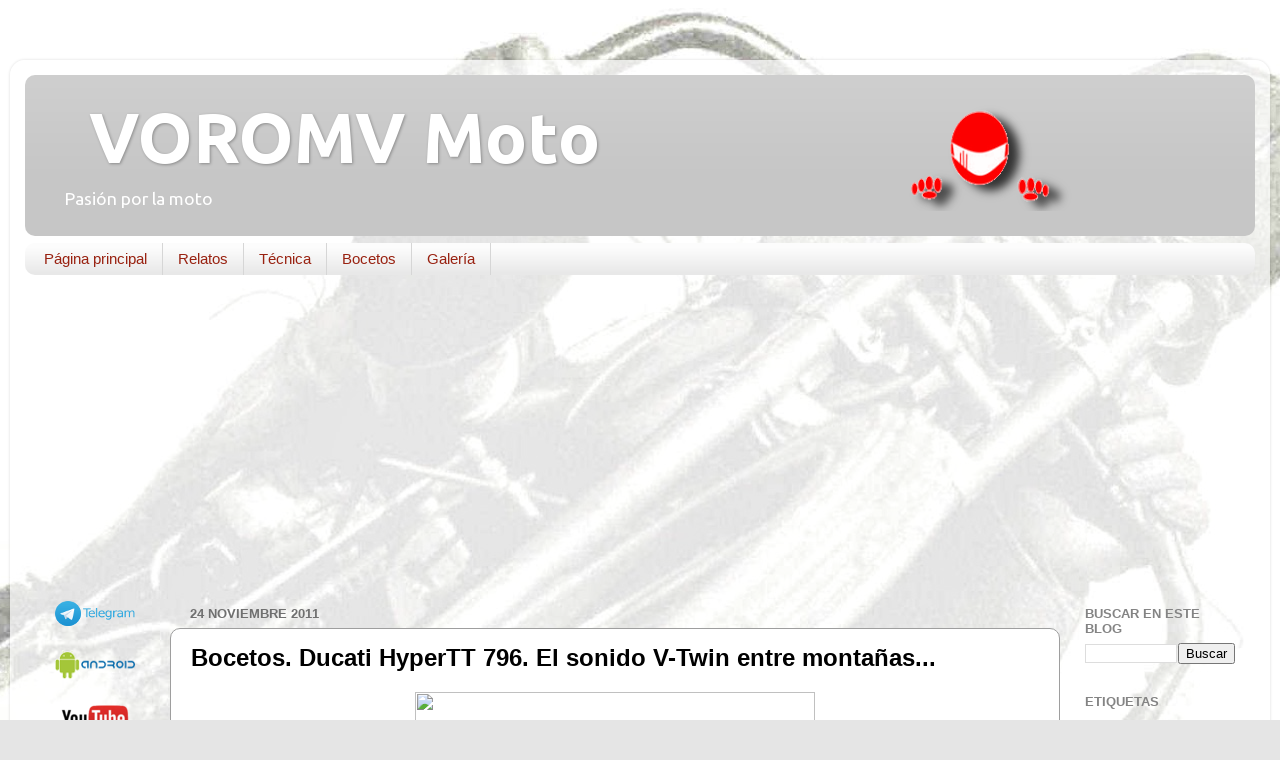

--- FILE ---
content_type: text/html; charset=UTF-8
request_url: https://www.voromv.com/2011/11/bocetos-ducati-hypertt-796-el-sonido-v.html
body_size: 25251
content:
<!DOCTYPE html>
<html class='v2' dir='ltr' lang='es'>
<head>
<link href='https://www.blogger.com/static/v1/widgets/4128112664-css_bundle_v2.css' rel='stylesheet' type='text/css'/>
<meta content='width=1100' name='viewport'/>
<meta content='text/html; charset=UTF-8' http-equiv='Content-Type'/>
<meta content='blogger' name='generator'/>
<link href='https://www.voromv.com/favicon.ico' rel='icon' type='image/x-icon'/>
<link href='https://www.voromv.com/2011/11/bocetos-ducati-hypertt-796-el-sonido-v.html' rel='canonical'/>
<link rel="alternate" type="application/atom+xml" title="&#160;  VOROMV Moto - Atom" href="https://www.voromv.com/feeds/posts/default" />
<link rel="alternate" type="application/rss+xml" title="&#160;  VOROMV Moto - RSS" href="https://www.voromv.com/feeds/posts/default?alt=rss" />
<link rel="service.post" type="application/atom+xml" title="&#160;  VOROMV Moto - Atom" href="https://www.blogger.com/feeds/8692205798926253734/posts/default" />

<link rel="alternate" type="application/atom+xml" title="&#160;  VOROMV Moto - Atom" href="https://www.voromv.com/feeds/385909970293180248/comments/default" />
<!--Can't find substitution for tag [blog.ieCssRetrofitLinks]-->
<link href='http://fotos.subefotos.com/ef3b1d2fd7f98b687bd0d92f21468135o.jpg' rel='image_src'/>
<meta content='https://www.voromv.com/2011/11/bocetos-ducati-hypertt-796-el-sonido-v.html' property='og:url'/>
<meta content='Bocetos. Ducati HyperTT 796. El sonido V-Twin entre montañas...' property='og:title'/>
<meta content='  En mi envío en Bocetos de una Monster Trail, la  Ducati DirtyMonster 696 , un anónimo me preguntó porqué utilicé la base Monstro  y no alg...' property='og:description'/>
<meta content='https://lh3.googleusercontent.com/blogger_img_proxy/AEn0k_u27ptBhZ5OLQDwWwlCPwweuFBiMimOjB6tqfKH7lUF4M531jt8Tn6ZzaqoWw6J8tS5lug4yqBbmk9RzYv1hxcvNuP3jg_wOl3l-cAiTgn58irBVFsBrypBjIzqHQyUsFShPw=w1200-h630-p-k-no-nu' property='og:image'/>
<title>&#160;  VOROMV Moto: Bocetos. Ducati HyperTT 796. El sonido V-Twin entre montañas...</title>
<style type='text/css'>@font-face{font-family:'Ubuntu';font-style:normal;font-weight:400;font-display:swap;src:url(//fonts.gstatic.com/s/ubuntu/v21/4iCs6KVjbNBYlgoKcg72nU6AF7xm.woff2)format('woff2');unicode-range:U+0460-052F,U+1C80-1C8A,U+20B4,U+2DE0-2DFF,U+A640-A69F,U+FE2E-FE2F;}@font-face{font-family:'Ubuntu';font-style:normal;font-weight:400;font-display:swap;src:url(//fonts.gstatic.com/s/ubuntu/v21/4iCs6KVjbNBYlgoKew72nU6AF7xm.woff2)format('woff2');unicode-range:U+0301,U+0400-045F,U+0490-0491,U+04B0-04B1,U+2116;}@font-face{font-family:'Ubuntu';font-style:normal;font-weight:400;font-display:swap;src:url(//fonts.gstatic.com/s/ubuntu/v21/4iCs6KVjbNBYlgoKcw72nU6AF7xm.woff2)format('woff2');unicode-range:U+1F00-1FFF;}@font-face{font-family:'Ubuntu';font-style:normal;font-weight:400;font-display:swap;src:url(//fonts.gstatic.com/s/ubuntu/v21/4iCs6KVjbNBYlgoKfA72nU6AF7xm.woff2)format('woff2');unicode-range:U+0370-0377,U+037A-037F,U+0384-038A,U+038C,U+038E-03A1,U+03A3-03FF;}@font-face{font-family:'Ubuntu';font-style:normal;font-weight:400;font-display:swap;src:url(//fonts.gstatic.com/s/ubuntu/v21/4iCs6KVjbNBYlgoKcQ72nU6AF7xm.woff2)format('woff2');unicode-range:U+0100-02BA,U+02BD-02C5,U+02C7-02CC,U+02CE-02D7,U+02DD-02FF,U+0304,U+0308,U+0329,U+1D00-1DBF,U+1E00-1E9F,U+1EF2-1EFF,U+2020,U+20A0-20AB,U+20AD-20C0,U+2113,U+2C60-2C7F,U+A720-A7FF;}@font-face{font-family:'Ubuntu';font-style:normal;font-weight:400;font-display:swap;src:url(//fonts.gstatic.com/s/ubuntu/v21/4iCs6KVjbNBYlgoKfw72nU6AFw.woff2)format('woff2');unicode-range:U+0000-00FF,U+0131,U+0152-0153,U+02BB-02BC,U+02C6,U+02DA,U+02DC,U+0304,U+0308,U+0329,U+2000-206F,U+20AC,U+2122,U+2191,U+2193,U+2212,U+2215,U+FEFF,U+FFFD;}@font-face{font-family:'Ubuntu';font-style:normal;font-weight:700;font-display:swap;src:url(//fonts.gstatic.com/s/ubuntu/v21/4iCv6KVjbNBYlgoCxCvjvWyNPYZvg7UI.woff2)format('woff2');unicode-range:U+0460-052F,U+1C80-1C8A,U+20B4,U+2DE0-2DFF,U+A640-A69F,U+FE2E-FE2F;}@font-face{font-family:'Ubuntu';font-style:normal;font-weight:700;font-display:swap;src:url(//fonts.gstatic.com/s/ubuntu/v21/4iCv6KVjbNBYlgoCxCvjtGyNPYZvg7UI.woff2)format('woff2');unicode-range:U+0301,U+0400-045F,U+0490-0491,U+04B0-04B1,U+2116;}@font-face{font-family:'Ubuntu';font-style:normal;font-weight:700;font-display:swap;src:url(//fonts.gstatic.com/s/ubuntu/v21/4iCv6KVjbNBYlgoCxCvjvGyNPYZvg7UI.woff2)format('woff2');unicode-range:U+1F00-1FFF;}@font-face{font-family:'Ubuntu';font-style:normal;font-weight:700;font-display:swap;src:url(//fonts.gstatic.com/s/ubuntu/v21/4iCv6KVjbNBYlgoCxCvjs2yNPYZvg7UI.woff2)format('woff2');unicode-range:U+0370-0377,U+037A-037F,U+0384-038A,U+038C,U+038E-03A1,U+03A3-03FF;}@font-face{font-family:'Ubuntu';font-style:normal;font-weight:700;font-display:swap;src:url(//fonts.gstatic.com/s/ubuntu/v21/4iCv6KVjbNBYlgoCxCvjvmyNPYZvg7UI.woff2)format('woff2');unicode-range:U+0100-02BA,U+02BD-02C5,U+02C7-02CC,U+02CE-02D7,U+02DD-02FF,U+0304,U+0308,U+0329,U+1D00-1DBF,U+1E00-1E9F,U+1EF2-1EFF,U+2020,U+20A0-20AB,U+20AD-20C0,U+2113,U+2C60-2C7F,U+A720-A7FF;}@font-face{font-family:'Ubuntu';font-style:normal;font-weight:700;font-display:swap;src:url(//fonts.gstatic.com/s/ubuntu/v21/4iCv6KVjbNBYlgoCxCvjsGyNPYZvgw.woff2)format('woff2');unicode-range:U+0000-00FF,U+0131,U+0152-0153,U+02BB-02BC,U+02C6,U+02DA,U+02DC,U+0304,U+0308,U+0329,U+2000-206F,U+20AC,U+2122,U+2191,U+2193,U+2212,U+2215,U+FEFF,U+FFFD;}</style>
<style id='page-skin-1' type='text/css'><!--
/*-----------------------------------------------
Blogger Template Style
Name:     Picture Window
Designer: Blogger
URL:      www.blogger.com
----------------------------------------------- */
/* Content
----------------------------------------------- */
body {
font: normal normal 15px Ubuntu;
color: #000000;
background: #e5e5e5 url(https://blogger.googleusercontent.com/img/a/AVvXsEiejDkHWbdTREfq0sFY2Wx_8fGDG3wjmZ7yLRelQYAOFB0r28i8TAovRqJAY-LoOF_X8Q4V9mhNiM1g4nZIr86rwmLw1e_nMLSzUb23qY_0cb8IoSd309v8kNod4F0J8zH9zIXv-zFD7EFyI3m3NpkMl3FeurirO4N6FjQrW9xUuI8jG3Keghlg626moCQ=s1600) no-repeat fixed top center;
}
html body .region-inner {
min-width: 0;
max-width: 100%;
width: auto;
}
.content-outer {
font-size: 90%;
}
a:link {
text-decoration:none;
color: #B51200;
}
a:visited {
text-decoration:none;
color: #D52C1F;
}
a:hover {
text-decoration:underline;
color: #F4C7C3;
}
.content-outer {
background: transparent url(https://resources.blogblog.com/blogblog/data/1kt/transparent/white80.png) repeat scroll top left;
-moz-border-radius: 15px;
-webkit-border-radius: 15px;
-goog-ms-border-radius: 15px;
border-radius: 15px;
-moz-box-shadow: 0 0 3px rgba(0, 0, 0, .15);
-webkit-box-shadow: 0 0 3px rgba(0, 0, 0, .15);
-goog-ms-box-shadow: 0 0 3px rgba(0, 0, 0, .15);
box-shadow: 0 0 3px rgba(0, 0, 0, .15);
margin: 30px auto;
}
.content-inner {
padding: 15px;
}
/* Header
----------------------------------------------- */
.header-outer {
background: #c6c6c6 url(https://resources.blogblog.com/blogblog/data/1kt/transparent/header_gradient_shade.png) repeat-x scroll top left;
_background-image: none;
color: #ffffff;
-moz-border-radius: 10px;
-webkit-border-radius: 10px;
-goog-ms-border-radius: 10px;
border-radius: 10px;
}
.Header img, .Header #header-inner {
-moz-border-radius: 10px;
-webkit-border-radius: 10px;
-goog-ms-border-radius: 10px;
border-radius: 10px;
}
.header-inner .Header .titlewrapper,
.header-inner .Header .descriptionwrapper {
padding-left: 30px;
padding-right: 30px;
}
.Header h1 {
font: normal bold 70px Ubuntu;
text-shadow: 1px 1px 3px rgba(0, 0, 0, 0.3);
}
.Header h1 a {
color: #ffffff;
}
.Header .description {
font-size: 130%;
}
/* Tabs
----------------------------------------------- */
.tabs-inner {
margin: .5em 0 0;
padding: 0;
}
.tabs-inner .section {
margin: 0;
}
.tabs-inner .widget ul {
padding: 0;
background: #fcfcfc url(https://resources.blogblog.com/blogblog/data/1kt/transparent/tabs_gradient_shade.png) repeat scroll bottom;
-moz-border-radius: 10px;
-webkit-border-radius: 10px;
-goog-ms-border-radius: 10px;
border-radius: 10px;
}
.tabs-inner .widget li {
border: none;
}
.tabs-inner .widget li a {
display: inline-block;
padding: .5em 1em;
margin-right: 0;
color: #992211;
font: normal normal 15px Arial, Tahoma, Helvetica, FreeSans, sans-serif;
-moz-border-radius: 0 0 0 0;
-webkit-border-top-left-radius: 0;
-webkit-border-top-right-radius: 0;
-goog-ms-border-radius: 0 0 0 0;
border-radius: 0 0 0 0;
background: transparent none no-repeat scroll top left;
border-right: 1px solid #d6d6d6;
}
.tabs-inner .widget li:first-child a {
padding-left: 1.25em;
-moz-border-radius-topleft: 10px;
-moz-border-radius-bottomleft: 10px;
-webkit-border-top-left-radius: 10px;
-webkit-border-bottom-left-radius: 10px;
-goog-ms-border-top-left-radius: 10px;
-goog-ms-border-bottom-left-radius: 10px;
border-top-left-radius: 10px;
border-bottom-left-radius: 10px;
}
.tabs-inner .widget li.selected a,
.tabs-inner .widget li a:hover {
position: relative;
z-index: 1;
background: #ffffff url(https://resources.blogblog.com/blogblog/data/1kt/transparent/tabs_gradient_shade.png) repeat scroll bottom;
color: #000000;
-moz-box-shadow: 0 0 0 rgba(0, 0, 0, .15);
-webkit-box-shadow: 0 0 0 rgba(0, 0, 0, .15);
-goog-ms-box-shadow: 0 0 0 rgba(0, 0, 0, .15);
box-shadow: 0 0 0 rgba(0, 0, 0, .15);
}
/* Headings
----------------------------------------------- */
h2 {
font: bold normal 13px Arial, Tahoma, Helvetica, FreeSans, sans-serif;
text-transform: uppercase;
color: #848484;
margin: .5em 0;
}
/* Main
----------------------------------------------- */
.main-outer {
background: transparent none repeat scroll top center;
-moz-border-radius: 0 0 0 0;
-webkit-border-top-left-radius: 0;
-webkit-border-top-right-radius: 0;
-webkit-border-bottom-left-radius: 0;
-webkit-border-bottom-right-radius: 0;
-goog-ms-border-radius: 0 0 0 0;
border-radius: 0 0 0 0;
-moz-box-shadow: 0 0 0 rgba(0, 0, 0, .15);
-webkit-box-shadow: 0 0 0 rgba(0, 0, 0, .15);
-goog-ms-box-shadow: 0 0 0 rgba(0, 0, 0, .15);
box-shadow: 0 0 0 rgba(0, 0, 0, .15);
}
.main-inner {
padding: 15px 5px 20px;
}
.main-inner .column-center-inner {
padding: 0 0;
}
.main-inner .column-left-inner {
padding-left: 0;
}
.main-inner .column-right-inner {
padding-right: 0;
}
/* Posts
----------------------------------------------- */
h3.post-title {
margin: 0;
font: normal bold 24px Arial, Tahoma, Helvetica, FreeSans, sans-serif;
}
.comments h4 {
margin: 1em 0 0;
font: normal bold 24px Arial, Tahoma, Helvetica, FreeSans, sans-serif;
}
.date-header span {
color: #707070;
}
.post-outer {
background-color: #FFFFFF;
border: solid 1px #9E9E9E;
-moz-border-radius: 10px;
-webkit-border-radius: 10px;
border-radius: 10px;
-goog-ms-border-radius: 10px;
padding: 15px 20px;
margin: 0 -20px 20px;
}
.post-body {
line-height: 1.4;
font-size: 110%;
position: relative;
}
.post-header {
margin: 0 0 1.5em;
color: #9E9E9E;
line-height: 1.6;
}
.post-footer {
margin: .5em 0 0;
color: #9E9E9E;
line-height: 1.6;
}
#blog-pager {
font-size: 140%
}
#comments .comment-author {
padding-top: 1.5em;
border-top: dashed 1px #ccc;
border-top: dashed 1px rgba(128, 128, 128, .5);
background-position: 0 1.5em;
}
#comments .comment-author:first-child {
padding-top: 0;
border-top: none;
}
.avatar-image-container {
margin: .2em 0 0;
}
/* Comments
----------------------------------------------- */
.comments .comments-content .icon.blog-author {
background-repeat: no-repeat;
background-image: url([data-uri]);
}
.comments .comments-content .loadmore a {
border-top: 1px solid #F4C7C3;
border-bottom: 1px solid #F4C7C3;
}
.comments .continue {
border-top: 2px solid #F4C7C3;
}
/* Widgets
----------------------------------------------- */
.widget ul, .widget #ArchiveList ul.flat {
padding: 0;
list-style: none;
}
.widget ul li, .widget #ArchiveList ul.flat li {
border-top: dashed 1px #ccc;
border-top: dashed 1px rgba(128, 128, 128, .5);
}
.widget ul li:first-child, .widget #ArchiveList ul.flat li:first-child {
border-top: none;
}
.widget .post-body ul {
list-style: disc;
}
.widget .post-body ul li {
border: none;
}
/* Footer
----------------------------------------------- */
.footer-outer {
color:#f5f5f5;
background: transparent url(https://resources.blogblog.com/blogblog/data/1kt/transparent/black50.png) repeat scroll top left;
-moz-border-radius: 10px 10px 10px 10px;
-webkit-border-top-left-radius: 10px;
-webkit-border-top-right-radius: 10px;
-webkit-border-bottom-left-radius: 10px;
-webkit-border-bottom-right-radius: 10px;
-goog-ms-border-radius: 10px 10px 10px 10px;
border-radius: 10px 10px 10px 10px;
-moz-box-shadow: 0 0 0 rgba(0, 0, 0, .15);
-webkit-box-shadow: 0 0 0 rgba(0, 0, 0, .15);
-goog-ms-box-shadow: 0 0 0 rgba(0, 0, 0, .15);
box-shadow: 0 0 0 rgba(0, 0, 0, .15);
}
.footer-inner {
padding: 10px 5px 20px;
}
.footer-outer a {
color: #fffdeb;
}
.footer-outer a:visited {
color: #d4cfa9;
}
.footer-outer a:hover {
color: #ffffff;
}
.footer-outer .widget h2 {
color: #c6c6c6;
}
/* Mobile
----------------------------------------------- */
html body.mobile {
height: auto;
}
html body.mobile {
min-height: 480px;
background-size: 100% auto;
}
.mobile .body-fauxcolumn-outer {
background: transparent none repeat scroll top left;
}
html .mobile .mobile-date-outer, html .mobile .blog-pager {
border-bottom: none;
background: transparent none repeat scroll top center;
margin-bottom: 10px;
}
.mobile .date-outer {
background: transparent none repeat scroll top center;
}
.mobile .header-outer, .mobile .main-outer,
.mobile .post-outer, .mobile .footer-outer {
-moz-border-radius: 0;
-webkit-border-radius: 0;
-goog-ms-border-radius: 0;
border-radius: 0;
}
.mobile .content-outer,
.mobile .main-outer,
.mobile .post-outer {
background: inherit;
border: none;
}
.mobile .content-outer {
font-size: 100%;
}
.mobile-link-button {
background-color: #B51200;
}
.mobile-link-button a:link, .mobile-link-button a:visited {
color: #FFFFFF;
}
.mobile-index-contents {
color: #000000;
}
.mobile .tabs-inner .PageList .widget-content {
background: #ffffff url(https://resources.blogblog.com/blogblog/data/1kt/transparent/tabs_gradient_shade.png) repeat scroll bottom;
color: #000000;
}
.mobile .tabs-inner .PageList .widget-content .pagelist-arrow {
border-left: 1px solid #d6d6d6;
}

--></style>
<style id='template-skin-1' type='text/css'><!--
body {
min-width: 1260px;
}
.content-outer, .content-fauxcolumn-outer, .region-inner {
min-width: 1260px;
max-width: 1260px;
_width: 1260px;
}
.main-inner .columns {
padding-left: 145px;
padding-right: 195px;
}
.main-inner .fauxcolumn-center-outer {
left: 145px;
right: 195px;
/* IE6 does not respect left and right together */
_width: expression(this.parentNode.offsetWidth -
parseInt("145px") -
parseInt("195px") + 'px');
}
.main-inner .fauxcolumn-left-outer {
width: 145px;
}
.main-inner .fauxcolumn-right-outer {
width: 195px;
}
.main-inner .column-left-outer {
width: 145px;
right: 100%;
margin-left: -145px;
}
.main-inner .column-right-outer {
width: 195px;
margin-right: -195px;
}
#layout {
min-width: 0;
}
#layout .content-outer {
min-width: 0;
width: 800px;
}
#layout .region-inner {
min-width: 0;
width: auto;
}
body#layout div.add_widget {
padding: 8px;
}
body#layout div.add_widget a {
margin-left: 32px;
}
--></style>
<style>
    body {background-image:url(https\:\/\/blogger.googleusercontent.com\/img\/a\/AVvXsEiejDkHWbdTREfq0sFY2Wx_8fGDG3wjmZ7yLRelQYAOFB0r28i8TAovRqJAY-LoOF_X8Q4V9mhNiM1g4nZIr86rwmLw1e_nMLSzUb23qY_0cb8IoSd309v8kNod4F0J8zH9zIXv-zFD7EFyI3m3NpkMl3FeurirO4N6FjQrW9xUuI8jG3Keghlg626moCQ=s1600);}
    
@media (max-width: 200px) { body {background-image:url(https\:\/\/blogger.googleusercontent.com\/img\/a\/AVvXsEiejDkHWbdTREfq0sFY2Wx_8fGDG3wjmZ7yLRelQYAOFB0r28i8TAovRqJAY-LoOF_X8Q4V9mhNiM1g4nZIr86rwmLw1e_nMLSzUb23qY_0cb8IoSd309v8kNod4F0J8zH9zIXv-zFD7EFyI3m3NpkMl3FeurirO4N6FjQrW9xUuI8jG3Keghlg626moCQ=w200);}}
@media (max-width: 400px) and (min-width: 201px) { body {background-image:url(https\:\/\/blogger.googleusercontent.com\/img\/a\/AVvXsEiejDkHWbdTREfq0sFY2Wx_8fGDG3wjmZ7yLRelQYAOFB0r28i8TAovRqJAY-LoOF_X8Q4V9mhNiM1g4nZIr86rwmLw1e_nMLSzUb23qY_0cb8IoSd309v8kNod4F0J8zH9zIXv-zFD7EFyI3m3NpkMl3FeurirO4N6FjQrW9xUuI8jG3Keghlg626moCQ=w400);}}
@media (max-width: 800px) and (min-width: 401px) { body {background-image:url(https\:\/\/blogger.googleusercontent.com\/img\/a\/AVvXsEiejDkHWbdTREfq0sFY2Wx_8fGDG3wjmZ7yLRelQYAOFB0r28i8TAovRqJAY-LoOF_X8Q4V9mhNiM1g4nZIr86rwmLw1e_nMLSzUb23qY_0cb8IoSd309v8kNod4F0J8zH9zIXv-zFD7EFyI3m3NpkMl3FeurirO4N6FjQrW9xUuI8jG3Keghlg626moCQ=w800);}}
@media (max-width: 1200px) and (min-width: 801px) { body {background-image:url(https\:\/\/blogger.googleusercontent.com\/img\/a\/AVvXsEiejDkHWbdTREfq0sFY2Wx_8fGDG3wjmZ7yLRelQYAOFB0r28i8TAovRqJAY-LoOF_X8Q4V9mhNiM1g4nZIr86rwmLw1e_nMLSzUb23qY_0cb8IoSd309v8kNod4F0J8zH9zIXv-zFD7EFyI3m3NpkMl3FeurirO4N6FjQrW9xUuI8jG3Keghlg626moCQ=w1200);}}
/* Last tag covers anything over one higher than the previous max-size cap. */
@media (min-width: 1201px) { body {background-image:url(https\:\/\/blogger.googleusercontent.com\/img\/a\/AVvXsEiejDkHWbdTREfq0sFY2Wx_8fGDG3wjmZ7yLRelQYAOFB0r28i8TAovRqJAY-LoOF_X8Q4V9mhNiM1g4nZIr86rwmLw1e_nMLSzUb23qY_0cb8IoSd309v8kNod4F0J8zH9zIXv-zFD7EFyI3m3NpkMl3FeurirO4N6FjQrW9xUuI8jG3Keghlg626moCQ=w1600);}}
  </style>
<script type='text/javascript'>
        (function(i,s,o,g,r,a,m){i['GoogleAnalyticsObject']=r;i[r]=i[r]||function(){
        (i[r].q=i[r].q||[]).push(arguments)},i[r].l=1*new Date();a=s.createElement(o),
        m=s.getElementsByTagName(o)[0];a.async=1;a.src=g;m.parentNode.insertBefore(a,m)
        })(window,document,'script','https://www.google-analytics.com/analytics.js','ga');
        ga('create', 'UA-52344522-1', 'auto', 'blogger');
        ga('blogger.send', 'pageview');
      </script>
<link href='https://www.blogger.com/dyn-css/authorization.css?targetBlogID=8692205798926253734&amp;zx=2b7de043-b005-4fa2-bf64-df8017258527' media='none' onload='if(media!=&#39;all&#39;)media=&#39;all&#39;' rel='stylesheet'/><noscript><link href='https://www.blogger.com/dyn-css/authorization.css?targetBlogID=8692205798926253734&amp;zx=2b7de043-b005-4fa2-bf64-df8017258527' rel='stylesheet'/></noscript>
<meta name='google-adsense-platform-account' content='ca-host-pub-1556223355139109'/>
<meta name='google-adsense-platform-domain' content='blogspot.com'/>

<!-- data-ad-client=ca-pub-4679354222348842 -->

</head>
<body class='loading variant-shade'>
<div class='navbar no-items section' id='navbar' name='Barra de navegación'>
</div>
<div class='body-fauxcolumns'>
<div class='fauxcolumn-outer body-fauxcolumn-outer'>
<div class='cap-top'>
<div class='cap-left'></div>
<div class='cap-right'></div>
</div>
<div class='fauxborder-left'>
<div class='fauxborder-right'></div>
<div class='fauxcolumn-inner'>
</div>
</div>
<div class='cap-bottom'>
<div class='cap-left'></div>
<div class='cap-right'></div>
</div>
</div>
</div>
<div class='content'>
<div class='content-fauxcolumns'>
<div class='fauxcolumn-outer content-fauxcolumn-outer'>
<div class='cap-top'>
<div class='cap-left'></div>
<div class='cap-right'></div>
</div>
<div class='fauxborder-left'>
<div class='fauxborder-right'></div>
<div class='fauxcolumn-inner'>
</div>
</div>
<div class='cap-bottom'>
<div class='cap-left'></div>
<div class='cap-right'></div>
</div>
</div>
</div>
<div class='content-outer'>
<div class='content-cap-top cap-top'>
<div class='cap-left'></div>
<div class='cap-right'></div>
</div>
<div class='fauxborder-left content-fauxborder-left'>
<div class='fauxborder-right content-fauxborder-right'></div>
<div class='content-inner'>
<header>
<div class='header-outer'>
<div class='header-cap-top cap-top'>
<div class='cap-left'></div>
<div class='cap-right'></div>
</div>
<div class='fauxborder-left header-fauxborder-left'>
<div class='fauxborder-right header-fauxborder-right'></div>
<div class='region-inner header-inner'>
<div class='header section' id='header' name='Cabecera'><div class='widget Header' data-version='1' id='Header1'>
<div id='header-inner' style='background-image: url("https://blogger.googleusercontent.com/img/a/AVvXsEiWAjFQ8Kczj6R_gpeTtALN2Hzc9dMDTVW_c-u_pOL38_7CNXO2FqQwlCo0MDvfTye7DutVhgHcXUIJzYZG5QhWuy4s7MEGXVHeiSDE7xYGSJrYrsr4BvJ2c2ANOjdzJebw6Q-2MMssqaHNjw2YgH-XKz8mCbQxZeWerVb015tGxxoxZFLQkBpW9oH07yw=s1228"); background-position: left; width: 1228px; min-height: 110px; _height: 110px; background-repeat: no-repeat; '>
<div class='titlewrapper' style='background: transparent'>
<h1 class='title' style='background: transparent; border-width: 0px'>
<a href='https://www.voromv.com/'>
&#160;  VOROMV Moto
</a>
</h1>
</div>
<div class='descriptionwrapper'>
<p class='description'><span>&#160; Pasión por la moto</span></p>
</div>
</div>
</div></div>
</div>
</div>
<div class='header-cap-bottom cap-bottom'>
<div class='cap-left'></div>
<div class='cap-right'></div>
</div>
</div>
</header>
<div class='tabs-outer'>
<div class='tabs-cap-top cap-top'>
<div class='cap-left'></div>
<div class='cap-right'></div>
</div>
<div class='fauxborder-left tabs-fauxborder-left'>
<div class='fauxborder-right tabs-fauxborder-right'></div>
<div class='region-inner tabs-inner'>
<div class='tabs section' id='crosscol' name='Multicolumnas'><div class='widget PageList' data-version='1' id='PageList1'>
<div class='widget-content'>
<ul>
<li>
<a href='http://www.voromv.com/'>Página principal</a>
</li>
<li>
<a href='https://www.voromv.com/p/relatos.html'>Relatos</a>
</li>
<li>
<a href='https://www.voromv.com/p/tecnica.html'>Técnica</a>
</li>
<li>
<a href='http://www.voromv.com/search/label/Bocetos'>Bocetos</a>
</li>
<li>
<a href='https://picasaweb.google.com/109751981087186399649'>Galería</a>
</li>
</ul>
<div class='clear'></div>
</div>
</div></div>
<div class='tabs section' id='crosscol-overflow' name='Cross-Column 2'><div class='widget AdSense' data-version='1' id='AdSense3'>
<div class='widget-content'>
<script async src="https://pagead2.googlesyndication.com/pagead/js/adsbygoogle.js?client=ca-pub-4679354222348842&host=ca-host-pub-1556223355139109" crossorigin="anonymous"></script>
<!-- voromv_sidebar-left-1_AdSense3_1x1_as -->
<ins class="adsbygoogle"
     style="display:block"
     data-ad-client="ca-pub-4679354222348842"
     data-ad-host="ca-host-pub-1556223355139109"
     data-ad-slot="1558384476"
     data-ad-format="auto"
     data-full-width-responsive="true"></ins>
<script>
(adsbygoogle = window.adsbygoogle || []).push({});
</script>
<div class='clear'></div>
</div>
</div></div>
</div>
</div>
<div class='tabs-cap-bottom cap-bottom'>
<div class='cap-left'></div>
<div class='cap-right'></div>
</div>
</div>
<div class='main-outer'>
<div class='main-cap-top cap-top'>
<div class='cap-left'></div>
<div class='cap-right'></div>
</div>
<div class='fauxborder-left main-fauxborder-left'>
<div class='fauxborder-right main-fauxborder-right'></div>
<div class='region-inner main-inner'>
<div class='columns fauxcolumns'>
<div class='fauxcolumn-outer fauxcolumn-center-outer'>
<div class='cap-top'>
<div class='cap-left'></div>
<div class='cap-right'></div>
</div>
<div class='fauxborder-left'>
<div class='fauxborder-right'></div>
<div class='fauxcolumn-inner'>
</div>
</div>
<div class='cap-bottom'>
<div class='cap-left'></div>
<div class='cap-right'></div>
</div>
</div>
<div class='fauxcolumn-outer fauxcolumn-left-outer'>
<div class='cap-top'>
<div class='cap-left'></div>
<div class='cap-right'></div>
</div>
<div class='fauxborder-left'>
<div class='fauxborder-right'></div>
<div class='fauxcolumn-inner'>
</div>
</div>
<div class='cap-bottom'>
<div class='cap-left'></div>
<div class='cap-right'></div>
</div>
</div>
<div class='fauxcolumn-outer fauxcolumn-right-outer'>
<div class='cap-top'>
<div class='cap-left'></div>
<div class='cap-right'></div>
</div>
<div class='fauxborder-left'>
<div class='fauxborder-right'></div>
<div class='fauxcolumn-inner'>
</div>
</div>
<div class='cap-bottom'>
<div class='cap-left'></div>
<div class='cap-right'></div>
</div>
</div>
<!-- corrects IE6 width calculation -->
<div class='columns-inner'>
<div class='column-center-outer'>
<div class='column-center-inner'>
<div class='main section' id='main' name='Principal'><div class='widget Blog' data-version='1' id='Blog1'>
<div class='blog-posts hfeed'>

          <div class="date-outer">
        
<h2 class='date-header'><span>24 noviembre 2011</span></h2>

          <div class="date-posts">
        
<div class='post-outer'>
<div class='post hentry uncustomized-post-template' itemprop='blogPost' itemscope='itemscope' itemtype='http://schema.org/BlogPosting'>
<meta content='http://fotos.subefotos.com/ef3b1d2fd7f98b687bd0d92f21468135o.jpg' itemprop='image_url'/>
<meta content='8692205798926253734' itemprop='blogId'/>
<meta content='385909970293180248' itemprop='postId'/>
<a name='385909970293180248'></a>
<h3 class='post-title entry-title' itemprop='name'>
Bocetos. Ducati HyperTT 796. El sonido V-Twin entre montañas...
</h3>
<div class='post-header'>
<div class='post-header-line-1'></div>
</div>
<div class='post-body entry-content' id='post-body-385909970293180248' itemprop='description articleBody'>
<div class="separator" style="clear: both; text-align: center;">
<a href="http://fotos.subefotos.com/ef3b1d2fd7f98b687bd0d92f21468135o.jpg" imageanchor="1" style="margin-left: 1em; margin-right: 1em;"><img border="0" height="66" src="https://lh3.googleusercontent.com/blogger_img_proxy/AEn0k_u27ptBhZ5OLQDwWwlCPwweuFBiMimOjB6tqfKH7lUF4M531jt8Tn6ZzaqoWw6J8tS5lug4yqBbmk9RzYv1hxcvNuP3jg_wOl3l-cAiTgn58irBVFsBrypBjIzqHQyUsFShPw=s0-d" width="400"></a></div>
<span class="Apple-style-span" style="font-family: Verdana, sans-serif;">En mi envío en Bocetos de una Monster Trail, la&nbsp;<a href="http://www.voromv.com/2011/11/bocetos-ducati-dirty-monster-la-trail.html">Ducati DirtyMonster 696</a>, un anónimo me preguntó porqué utilicé la base <i>Monstro</i> y no algo más apropiado en la marca, como la Multistrada o la Hypermotard. Y la verdad, tenía toda la razón del mundo.</span><br />
<span class="Apple-style-span" style="font-family: Verdana, sans-serif;"><br />
</span><br />
<span class="Apple-style-span" style="font-family: Verdana, sans-serif;">Así que aquí tenéis la pinta que tendría una supuesta <b>Ducati HyperTT 796</b>, esto es, la Hypermotard con basculante, llantas y frenos más Off-Road. Como podéis ver, no queda nada mal, por sus genes S.M.</span><br />
<span class="Apple-style-span" style="font-family: Verdana, sans-serif;"><br /></span>
<br />
<div class="separator" style="clear: both; text-align: center;">
<a href="https://blogger.googleusercontent.com/img/b/R29vZ2xl/AVvXsEjYV3COUHIUrxtc3KQ8fBdb9p7Th7tot0QsltTgVbwP8jLe7ml6JH1brbJApEFvezYk1UZ6zCtJvw93tmdFIbirIO4df1lTBmGptszLSW8PsJA4IvEtHVoCh5wLJ54EZNE7Gf5HYuG1KA/s1600/Ducati+HyperEnduro.png" imageanchor="1" style="margin-left: 1em; margin-right: 1em;"><img border="0" height="382" src="https://blogger.googleusercontent.com/img/b/R29vZ2xl/AVvXsEjYV3COUHIUrxtc3KQ8fBdb9p7Th7tot0QsltTgVbwP8jLe7ml6JH1brbJApEFvezYk1UZ6zCtJvw93tmdFIbirIO4df1lTBmGptszLSW8PsJA4IvEtHVoCh5wLJ54EZNE7Gf5HYuG1KA/s640/Ducati+HyperEnduro.png" width="640" /></a></div>
<br />
<br />
<span class="Apple-style-span" style="font-family: Verdana, sans-serif;">&#191;Y para qué valdría? Bueno... &#191;para qué no? Quizá quedaría muy justa en autovía, por el tema de la postura "pecho al aire" que se gasta... pero, la verdad, no sería peor que en la Hypermotard original. Y en campo no sería una Enduro, desde luego... pero no es la idea que busca. Mi planteamiento sigue siendo el mismo que en la DirtyMonster: una Trail que igual te lleva por pistas, que en una carretera de curvas, que cargado con pasajero y bultos, que por las calles de una ciudad... Vamos, una auténtica Todo Terreno.&nbsp;</span><br />
<span class="Apple-style-span" style="font-family: Verdana, sans-serif;"><br />
</span><br />
<span class="Apple-style-span" style="font-family: Verdana, sans-serif;">Y ahí sí que quedaría muy bien... &#191;no?</span><br />
<span class="Apple-style-span" style="font-family: Verdana, sans-serif;"><br />
</span>
<div style='clear: both;'></div>
</div>
<div class='post-footer'>
<div class='post-footer-line post-footer-line-1'>
<span class='post-author vcard'>
Artículo realizado por:
<span class='fn' itemprop='author' itemscope='itemscope' itemtype='http://schema.org/Person'>
<meta content='https://www.blogger.com/profile/04674671081557757558' itemprop='url'/>
<a class='g-profile' href='https://www.blogger.com/profile/04674671081557757558' rel='author' title='author profile'>
<span itemprop='name'>MiguelXR33</span>
</a>
</span>
</span>
<span class='post-timestamp'>
</span>
<span class='post-comment-link'>
</span>
<span class='post-icons'>
</span>
<div class='post-share-buttons goog-inline-block'>
<a class='goog-inline-block share-button sb-email' href='https://www.blogger.com/share-post.g?blogID=8692205798926253734&postID=385909970293180248&target=email' target='_blank' title='Enviar por correo electrónico'><span class='share-button-link-text'>Enviar por correo electrónico</span></a><a class='goog-inline-block share-button sb-blog' href='https://www.blogger.com/share-post.g?blogID=8692205798926253734&postID=385909970293180248&target=blog' onclick='window.open(this.href, "_blank", "height=270,width=475"); return false;' target='_blank' title='Escribe un blog'><span class='share-button-link-text'>Escribe un blog</span></a><a class='goog-inline-block share-button sb-twitter' href='https://www.blogger.com/share-post.g?blogID=8692205798926253734&postID=385909970293180248&target=twitter' target='_blank' title='Compartir en X'><span class='share-button-link-text'>Compartir en X</span></a><a class='goog-inline-block share-button sb-facebook' href='https://www.blogger.com/share-post.g?blogID=8692205798926253734&postID=385909970293180248&target=facebook' onclick='window.open(this.href, "_blank", "height=430,width=640"); return false;' target='_blank' title='Compartir con Facebook'><span class='share-button-link-text'>Compartir con Facebook</span></a><a class='goog-inline-block share-button sb-pinterest' href='https://www.blogger.com/share-post.g?blogID=8692205798926253734&postID=385909970293180248&target=pinterest' target='_blank' title='Compartir en Pinterest'><span class='share-button-link-text'>Compartir en Pinterest</span></a>
</div>
</div>
<div class='post-footer-line post-footer-line-2'>
<span class='post-labels'>
Etiquetas:
<a href='https://www.voromv.com/search/label/Bocetos' rel='tag'>Bocetos</a>,
<a href='https://www.voromv.com/search/label/MiguelXR33' rel='tag'>MiguelXR33</a>,
<a href='https://www.voromv.com/search/label/Trail' rel='tag'>Trail</a>
</span>
</div>
<div class='post-footer-line post-footer-line-3'>
<span class='post-location'>
</span>
</div>
</div>
</div>
<div class='comments' id='comments'>
<a name='comments'></a>
<h4>No hay comentarios:</h4>
<div id='Blog1_comments-block-wrapper'>
<dl class='avatar-comment-indent' id='comments-block'>
</dl>
</div>
<p class='comment-footer'>
<a href='https://www.blogger.com/comment/fullpage/post/8692205798926253734/385909970293180248' onclick='javascript:window.open(this.href, "bloggerPopup", "toolbar=0,location=0,statusbar=1,menubar=0,scrollbars=yes,width=640,height=500"); return false;'>Publicar un comentario</a>
</p>
</div>
</div>

        </div></div>
      
</div>
<div class='blog-pager' id='blog-pager'>
<span id='blog-pager-newer-link'>
<a class='blog-pager-newer-link' href='https://www.voromv.com/2011/11/el-invento-del-siglo-lo-ultimo-en.html' id='Blog1_blog-pager-newer-link' title='Entrada más reciente'>Entrada más reciente</a>
</span>
<span id='blog-pager-older-link'>
<a class='blog-pager-older-link' href='https://www.voromv.com/2011/11/12-centimetros-cubicos-en-un-motor-v-12.html' id='Blog1_blog-pager-older-link' title='Entrada antigua'>Entrada antigua</a>
</span>
<a class='home-link' href='https://www.voromv.com/'>Inicio</a>
</div>
<div class='clear'></div>
<div class='post-feeds'>
<div class='feed-links'>
Suscribirse a:
<a class='feed-link' href='https://www.voromv.com/feeds/385909970293180248/comments/default' target='_blank' type='application/atom+xml'>Enviar comentarios (Atom)</a>
</div>
</div>
</div><div class='widget AdSense' data-version='1' id='AdSense2'>
<div class='widget-content'>
<script async src="https://pagead2.googlesyndication.com/pagead/js/adsbygoogle.js?client=ca-pub-4679354222348842&host=ca-host-pub-1556223355139109" crossorigin="anonymous"></script>
<!-- voromv_main_AdSense2_1x1_as -->
<ins class="adsbygoogle"
     style="display:block"
     data-ad-client="ca-pub-4679354222348842"
     data-ad-host="ca-host-pub-1556223355139109"
     data-ad-slot="9137890970"
     data-ad-format="auto"
     data-full-width-responsive="true"></ins>
<script>
(adsbygoogle = window.adsbygoogle || []).push({});
</script>
<div class='clear'></div>
</div>
</div><div class='widget PopularPosts' data-version='1' id='PopularPosts1'>
<h2>Los 10 artículos mas leídos en el último mes.</h2>
<div class='widget-content popular-posts'>
<ul>
<li>
<div class='item-content'>
<div class='item-thumbnail'>
<a href='https://www.voromv.com/2025/12/catalogo-trail-y-scrambler-2026-2-trail.html' target='_blank'>
<img alt='' border='0' src='https://blogger.googleusercontent.com/img/b/R29vZ2xl/AVvXsEjKqxv3pcsRnVWU3y9dwNZ_pdp6gEayPDQz7U9OFDuT-piwN0BoJ_J4g3lyBTiL2WUmuPntsSGmORDUK8mRu2SAuGtThosQPm0ujmEyu8ayg9AapJ4DEPfFLv07IrEam5h-2K_6ksjZGA/w72-h72-p-k-no-nu/Charlas+con+mi+casco...+mientras+conduzco+%2528800%2529.jpg'/>
</a>
</div>
<div class='item-title'><a href='https://www.voromv.com/2025/12/catalogo-trail-y-scrambler-2026-2-trail.html'>CATÁLOGO TRAIL Y SCRAMBLER 2026. 2- Trail carenadas: 21"</a></div>
<div class='item-snippet'>Por MiguelXR33. Índice de catálogos 2026 CATÁLOGO TRAIL Y SCRAMBLER 2026 Después del primer envío&#160; Introducción y normas del catálogo , &#160;aqu...</div>
</div>
<div style='clear: both;'></div>
</li>
<li>
<div class='item-content'>
<div class='item-thumbnail'>
<a href='https://www.voromv.com/2025/11/novedades-2026-zontes-552-t-la-marca.html' target='_blank'>
<img alt='' border='0' src='https://blogger.googleusercontent.com/img/b/R29vZ2xl/AVvXsEhionhL7bnZTKheAmxDavNeCn0LrV-iMEezhH8doA73mh2kFTQ5ID_zL6qOUELZzfM92Nvm1bVMy4f4GdH6HLHgJ70MAdYYnO4GnpcRVn2GMiGzbKGTuXvFecBwle1fT5fh1ZKd9YfaJA/w72-h72-p-k-no-nu/Charlas+con+mi+casco...+mientras+conduzco+%2528800%2529.jpg'/>
</a>
</div>
<div class='item-title'><a href='https://www.voromv.com/2025/11/novedades-2026-zontes-552-t-la-marca.html'>Novedades 2026. Zontes 552 T: la marca china se lanza al mercado scooter twin &#161;con cuatro modelos a la vez!</a></div>
<div class='item-snippet'>Por MiguelXR33. Las marca china Zontes pretende unirse al reducido grupo de los scooters bicilíndricos de algo más de medio litro. Y ya pues...</div>
</div>
<div style='clear: both;'></div>
</li>
<li>
<div class='item-content'>
<div class='item-thumbnail'>
<a href='https://www.voromv.com/2026/01/catalogo-trail-y-scrambler-2026-y-4.html' target='_blank'>
<img alt='' border='0' src='https://blogger.googleusercontent.com/img/b/R29vZ2xl/AVvXsEjKqxv3pcsRnVWU3y9dwNZ_pdp6gEayPDQz7U9OFDuT-piwN0BoJ_J4g3lyBTiL2WUmuPntsSGmORDUK8mRu2SAuGtThosQPm0ujmEyu8ayg9AapJ4DEPfFLv07IrEam5h-2K_6ksjZGA/w72-h72-p-k-no-nu/Charlas+con+mi+casco...+mientras+conduzco+%2528800%2529.jpg'/>
</a>
</div>
<div class='item-title'><a href='https://www.voromv.com/2026/01/catalogo-trail-y-scrambler-2026-y-4.html'>CATÁLOGO TRAIL Y SCRAMBLER 2026. y 4- Trail sin carenado: derivadas del Enduro, del Trial y Scrambler</a></div>
<div class='item-snippet'>Por MiguelXR33. Índice de catálogos 2026 CATÁLOGO TRAIL Y SCRAMBLER 2026 Despúes de los envíos&#160; Introducción y normas del catálogo , Trail c...</div>
</div>
<div style='clear: both;'></div>
</li>
<li>
<div class='item-content'>
<div class='item-thumbnail'>
<a href='https://www.voromv.com/2023/05/un-buen-amigo-se-ha-comprado-una-qj-srt.html' target='_blank'>
<img alt='' border='0' src='https://blogger.googleusercontent.com/img/a/AVvXsEjUR9VNPWO8s7qLnL3C7OZ1akVe0iab_0cTLYgpvAYGjMqmYSWwb93ccoaD-BU6zx5cXrIO-dDDm_NyIjX4jzzEx44OpIy3B67Hy-D7QEzrBNPm9Ji1jEJ2Be7rj90kx4l_U05fpU4X8PGGXYjeBvNa_KCCoeqjnSg-7m6xy3-FZiQmVVNDhSLPn-2s=w72-h72-p-k-no-nu'/>
</a>
</div>
<div class='item-title'><a href='https://www.voromv.com/2023/05/un-buen-amigo-se-ha-comprado-una-qj-srt.html'>Un buen amigo se ha comprado una QJ SRT 700. &#191;Ha llegado la hora de olvidar los prejuicios sobre los fabricantes chinos? </a></div>
<div class='item-snippet'>Esta es una pregunta que creo que no solo me hago yo, sino que es bastante común entre los aficionados. Aquellos tiempos en los que hablábam...</div>
</div>
<div style='clear: both;'></div>
</li>
<li>
<div class='item-content'>
<div class='item-thumbnail'>
<a href='https://www.voromv.com/2025/12/catalogo-trail-y-scrambler-2026-1.html' target='_blank'>
<img alt='' border='0' src='https://blogger.googleusercontent.com/img/b/R29vZ2xl/AVvXsEjKqxv3pcsRnVWU3y9dwNZ_pdp6gEayPDQz7U9OFDuT-piwN0BoJ_J4g3lyBTiL2WUmuPntsSGmORDUK8mRu2SAuGtThosQPm0ujmEyu8ayg9AapJ4DEPfFLv07IrEam5h-2K_6ksjZGA/w72-h72-p-k-no-nu/Charlas+con+mi+casco...+mientras+conduzco+%2528800%2529.jpg'/>
</a>
</div>
<div class='item-title'><a href='https://www.voromv.com/2025/12/catalogo-trail-y-scrambler-2026-1.html'>CATÁLOGO TRAIL Y SCRAMBLER 2026. 1- Introducción y normas del catálogo</a></div>
<div class='item-snippet'>Por MiguelXR33. Índice de catálogos 2026 CATÁLOGO TRAIL Y SCRAMBLER 2026 Introducción En 2008, cuando todavía no existía&#160; Voromv.com , reali...</div>
</div>
<div style='clear: both;'></div>
</li>
<li>
<div class='item-content'>
<div class='item-thumbnail'>
<a href='https://www.voromv.com/2017/02/single-cylinders-una-web-para-buscar.html' target='_blank'>
<img alt='' border='0' src='https://blogger.googleusercontent.com/img/b/R29vZ2xl/AVvXsEiJjtmqXtQOmq3qqnkGXEDJDvWA1iND2nSzcpYCIH_CXDuMcya10Kf6tyrxVFw1ofnw_Rkw1K0SUwv6KnCiZcD8qfqaIK60wkjwrHgWKmrO-oIX5b_qogB8PJBOKEgmqWzMiPryo1MNUcM/w72-h72-p-k-no-nu/article-nace-single-cylinders-first-dates-moteras-moteros-589c47d6ba24b.jpg'/>
</a>
</div>
<div class='item-title'><a href='https://www.voromv.com/2017/02/single-cylinders-una-web-para-buscar.html'>Single Cylinders. Una web para buscar moteros/as afines a ti, para cualquier viaje, o simplemente para buscar pareja, con tus mismos gustos.</a></div>
<div class='item-snippet'>Hay bastantes servicios que permiten a nosotros los moteros/as, reunirnos y citarnos en multitud de eventos. Sin embargo faltaba algo que pu...</div>
</div>
<div style='clear: both;'></div>
</li>
<li>
<div class='item-content'>
<div class='item-thumbnail'>
<a href='https://www.voromv.com/2025/12/novedades-2026-zontes-703t-la-marca.html' target='_blank'>
<img alt='' border='0' src='https://blogger.googleusercontent.com/img/b/R29vZ2xl/AVvXsEhionhL7bnZTKheAmxDavNeCn0LrV-iMEezhH8doA73mh2kFTQ5ID_zL6qOUELZzfM92Nvm1bVMy4f4GdH6HLHgJ70MAdYYnO4GnpcRVn2GMiGzbKGTuXvFecBwle1fT5fh1ZKd9YfaJA/w72-h72-p-k-no-nu/Charlas+con+mi+casco...+mientras+conduzco+%2528800%2529.jpg'/>
</a>
</div>
<div class='item-title'><a href='https://www.voromv.com/2025/12/novedades-2026-zontes-703t-la-marca.html'>Novedades 2026. Zontes 703T: la marca china apuesta por el Sport-Turismo de largo recorrido</a></div>
<div class='item-snippet'>Por MiguelXR33. La marca china Zontes sigue expandiendo su gama gracias a su propulsor 700 de tres cilindros, pues a sus Trail 703F -con lla...</div>
</div>
<div style='clear: both;'></div>
</li>
<li>
<div class='item-content'>
<div class='item-thumbnail'>
<a href='https://www.voromv.com/2026/01/catalogo-trail-y-scrambler-2026-3-trail.html' target='_blank'>
<img alt='' border='0' src='https://blogger.googleusercontent.com/img/b/R29vZ2xl/AVvXsEjKqxv3pcsRnVWU3y9dwNZ_pdp6gEayPDQz7U9OFDuT-piwN0BoJ_J4g3lyBTiL2WUmuPntsSGmORDUK8mRu2SAuGtThosQPm0ujmEyu8ayg9AapJ4DEPfFLv07IrEam5h-2K_6ksjZGA/w72-h72-p-k-no-nu/Charlas+con+mi+casco...+mientras+conduzco+%2528800%2529.jpg'/>
</a>
</div>
<div class='item-title'><a href='https://www.voromv.com/2026/01/catalogo-trail-y-scrambler-2026-3-trail.html'>CATÁLOGO TRAIL Y SCRAMBLER 2026. 3- Trail carenadas: 19"</a></div>
<div class='item-snippet'>Por MiguelXR33. Índice de catálogos 2026 CATÁLOGO TRAIL Y SCRAMBLER 2026 Después del primer envío&#160; Introducción&#160;&#160;y normas del catálogo &#160; y e...</div>
</div>
<div style='clear: both;'></div>
</li>
<li>
<div class='item-content'>
<div class='item-thumbnail'>
<a href='https://www.voromv.com/2025/12/novedades-2026-benelli-trk-602-x-una.html' target='_blank'>
<img alt='' border='0' src='https://blogger.googleusercontent.com/img/b/R29vZ2xl/AVvXsEhionhL7bnZTKheAmxDavNeCn0LrV-iMEezhH8doA73mh2kFTQ5ID_zL6qOUELZzfM92Nvm1bVMy4f4GdH6HLHgJ70MAdYYnO4GnpcRVn2GMiGzbKGTuXvFecBwle1fT5fh1ZKd9YfaJA/w72-h72-p-k-no-nu/Charlas+con+mi+casco...+mientras+conduzco+%2528800%2529.jpg'/>
</a>
</div>
<div class='item-title'><a href='https://www.voromv.com/2025/12/novedades-2026-benelli-trk-602-x-una.html'>Novedades 2026. Benelli TRK 602 X: una muy necesaria puesta al día tanto interna como a la visualmente</a></div>
<div class='item-snippet'>Por MiguelXR33. Benelli TRK 502 X La ahora marca china y hermana de QJMotor,&#160; Benelli , presentó en el EICMA la nueva versión de su veterana...</div>
</div>
<div style='clear: both;'></div>
</li>
<li>
<div class='item-content'>
<div class='item-thumbnail'>
<a href='https://www.voromv.com/2025/11/novedades-2026-suzuki-sv-7-gx-una.html' target='_blank'>
<img alt='' border='0' src='https://blogger.googleusercontent.com/img/b/R29vZ2xl/AVvXsEhionhL7bnZTKheAmxDavNeCn0LrV-iMEezhH8doA73mh2kFTQ5ID_zL6qOUELZzfM92Nvm1bVMy4f4GdH6HLHgJ70MAdYYnO4GnpcRVn2GMiGzbKGTuXvFecBwle1fT5fh1ZKd9YfaJA/w72-h72-p-k-no-nu/Charlas+con+mi+casco...+mientras+conduzco+%2528800%2529.jpg'/>
</a>
</div>
<div class='item-title'><a href='https://www.voromv.com/2025/11/novedades-2026-suzuki-sv-7-gx-una.html'>Novedades 2026. Suzuki SV-7 GX: una interesante, robusta, pintona y económica Crossover tragamillas (con opinión personal)</a></div>
<div class='item-snippet'>Por MiguelXR33. Mientras que la competencia que llega desde India y China es cada vez más feroz, las marcas japonesas parece que han entrado...</div>
</div>
<div style='clear: both;'></div>
</li>
</ul>
<div class='clear'></div>
</div>
</div></div>
</div>
</div>
<div class='column-left-outer'>
<div class='column-left-inner'>
<aside>
<div class='sidebar section' id='sidebar-left-1'><div class='widget HTML' data-version='1' id='HTML1'>
<div class='widget-content'>
<center><a href="https://t.me/voromv_moto"><img src="https://blogger.googleusercontent.com/img/b/R29vZ2xl/AVvXsEgxzk77oTZB9IxAealcnKyMN4i9knFSQ7eDewBxcAGImvrAHXAxCQ_EpS605RTZmto5kVJC77_jnMHAlM7jlUvwW8NSH-B_3QXEapvHkQeWcQ3p1hqsr9JeG9SROXVUHFMOS7Xp52vnFw74/w80-h28-no/" /></a></center>
<br/>
<center><a href="https://www.androidcreator.com/app52137"><img src="https://blogger.googleusercontent.com/img/b/R29vZ2xl/AVvXsEi2VFFi_5wj1sqUUDEhV1QrnDIXQZ9D4gOYwfh9YYeMi-wlEshkMIhZ0hNcPaROzQ7jFDi8xFfhyphenhyphenjBy-MYqXVz_TD1KqOnsyJGc2mkY_zZQegn4i-b9QzoSBwPQcFZHpV17C_dPgtB5YzfX/s80/Android_Logo.png" /></a></center>
<br/>
<center><a href="https://www.youtube.com/channel/UCUdNrAqKoGWZ7wdv4nJME3w"><img src="https://blogger.googleusercontent.com/img/b/R29vZ2xl/AVvXsEiprZyPS0uuvrXSzLy-PxmzzOSVDoGRLPi_2VpeXD7y_2cdSO5QH9zjmkLSHuv8iERKLF2gXtRksWFfeDZRMQa5fe886-cLMzAu2rKt01w7GlV3u153GCB2ee10OKanoqnZWZTKGS0OHd__/s80/descarga%252520%2525281%252529.png" /></a></center>
<br/>
<center><a href="http://www.ivoox.com/podcast-voromv-moto_sq_f1153351_1.html"><img src="https://blogger.googleusercontent.com/img/b/R29vZ2xl/AVvXsEgvaOEuwJSuW7Kq58C9qphdgYsEcsn_F1SRxjwlYZr5SA3jbDR-FnchOff1GDB-UfXyAyJPemAAnRDrWoD_zswvuVTeB7Zj9KRuZqPzuXjpzP_qJz1330Y6HtM_Foo6iNirQAnj7RguS6I/s400/IVOOX-POD+%25282%2529.png" /></a></center>
<br/>
<center><a href="http://feeds.feedburner.com/Voromv"><img src= "https://blogger.googleusercontent.com/img/b/R29vZ2xl/AVvXsEjDmZNq7Y30-gatr9A6UpfVQpfFmq0-N0gTQBzOjrtx3HWv8QNu-hcbhXBEjr1xDxSnwbXC9WvxcsVLuKp37djSJueCbxhOKKLPSEW3IxubVriY1kA4QcvDx9V4X8yfyjgt_KFQiDB_ijsM/w80-h30-no/" /></a></center>
<br/>
<center><a href="https://www.facebook.com/Voromv-882695825238039/"><img src="https://blogger.googleusercontent.com/img/b/R29vZ2xl/AVvXsEivA-TjZYEY6tzlkyNqpcOT8tp5nCd4iAGwGExUYrK0Hu9muj314v3GpWEIj-lthIQcF3XlgF2otcr7GKwvGYzgz0379YO0Xe-YbsvIhCfqypaQOKvPkROk6KdMLNpd6v0hI56YpSynIbm6/s128/face%20trans.r.png" /></a></center>
<br/>
<center><a href="https://twitter.com/VOROMV"><img src="https://blogger.googleusercontent.com/img/b/R29vZ2xl/AVvXsEhmezH9a_2LII42cxRuQD8f1l1XzHnzrf4JrK22IePQKICNiQgUGMEWGeC2iQqhNXAwMNCHxytuNRrbvCgck41fLW-O1w1iW45hPjVecXIo2BtoImh9wxqk8x3ijAujOHYHu5PSqHzS4c9L/s128/twits%20trans.r.png" /></a></center>
<br/>
<center><!-- Place this tag where you want the +1 button to render. -->
<div class="g-plusone" data-size="tall" data-annotation="none"></div>
<br/>
<!-- Place this tag after the last +1 button tag. -->
<script type="text/javascript">
  window.___gcfg = {lang: 'es'};

  (function() {
    var po = document.createElement('script'); po.type = 'text/javascript'; po.async = true;
    po.src = 'https://apis.google.com/js/plusone.js';
    var s = document.getElementsByTagName('script')[0]; s.parentNode.insertBefore(po, s);
  })();
</center></script></center>
</div>
<div class='clear'></div>
</div><div class='widget Image' data-version='1' id='Image10'>
<h2>NOVEDADES 2026</h2>
<div class='widget-content'>
<a href='https://www.voromv.com/2025/08/novedades-2026-trail-asfalto-scooters.html'>
<img alt='NOVEDADES 2026' height='70' id='Image10_img' src='https://blogger.googleusercontent.com/img/a/AVvXsEis5swM9bEhkc2IOveWAgh3UGdLyeSQyjbdE_WIpprbAOTOcrm0FOwMfjXMhv-f2r-anpSUiu9u1GFQ1071G1GWXfto4FtaDOQnMh5Em1tSyydeZ8sr18F36oJOsQpR7xyQ6Zq8SfXwPDC9D3tIUuhqmrL4YMVJDv39puUQaQINfVWgTc6cszPnIaIq=s100' width='100'/>
</a>
<br/>
</div>
<div class='clear'></div>
</div><div class='widget Image' data-version='1' id='Image4'>
<h2>Catálogo Trail y Scrambler 2026</h2>
<div class='widget-content'>
<a href='https://www.voromv.com/2025/12/catalogos-2026-indices.html'>
<img alt='Catálogo Trail y Scrambler 2026' height='57' id='Image4_img' src='https://blogger.googleusercontent.com/img/a/AVvXsEhrIX1l0T1YquzMou2mauw5tB837uJvYkH411ciXFPCFba0X9BAk2NOzQAjkuEud5TGfMVT7L-hfW-5UI-IteR80FcOrUiGcQsnhqRLABi8LmZ_K2gZTOVtwzWbX6G0Mw8kqsHuaTjS5k_oI7yuOPWhO193JICUuF0slZDg1bdcxdZFCltQ0UNMGgVV=s86' width='86'/>
</a>
<br/>
</div>
<div class='clear'></div>
</div><div class='widget Image' data-version='1' id='Image5'>
<h2>Catálogo Sport-Turismo, Crossover y Touring 2026</h2>
<div class='widget-content'>
<a href='https://www.voromv.com/2025/12/catalogos-2026-indices.html'>
<img alt='Catálogo Sport-Turismo, Crossover y Touring 2026' height='64' id='Image5_img' src='https://blogger.googleusercontent.com/img/a/AVvXsEgUMtXDkTJWf2BkPnCKdy78kNg4yyQaRzt6v89-Lffxs0Q4xZVOqIGAwteTHqIKTTZJuq3z3crOgcoNu7wJRCdflRDqAsXsz8z92YPCyLqM9xntUK6JvD1HPtqwkzEYVA9CaBB2qe3LmlLEVmWd34VsYt2fmSvzcC-MjVTngeKavXHHC-P7lUt4x5W6=s86' width='86'/>
</a>
<br/>
</div>
<div class='clear'></div>
</div><div class='widget Image' data-version='1' id='Image6'>
<h2>Casco réplica de Ricardo Tormo</h2>
<div class='widget-content'>
<a href='http://www.voromv.com/2013/08/la-historia-de-una-ilusion-hecha.html'>
<img alt='Casco réplica de Ricardo Tormo' height='48' id='Image6_img' src='https://blogger.googleusercontent.com/img/b/R29vZ2xl/AVvXsEhfLpZ-VtQYYElJJWu8_ANvpysY1iWeav0tf6TWsQei85XCh_4Jdm5xk2E3vzmsjMQKv23lGA3dS5fFNv8S9ALauTOkgKnttLZH1PjeJSrJj8BS5jI07w5HFiaDUDmkqxzHrUqf3uMKh0A/s76/IMG_20130730_095504.redimensionado.rotada.redimensionado.png' width='75'/>
</a>
<br/>
</div>
<div class='clear'></div>
</div><div class='widget Image' data-version='1' id='Image19'>
<h2>Embrague, cambio y la llegada de nuevos sistemas automáticos</h2>
<div class='widget-content'>
<a href='https://www.voromv.com/2025/01/tecnica-embrague-cambio-y-la-llegada-de_20.html'>
<img alt='Embrague, cambio y la llegada de nuevos sistemas automáticos' height='70' id='Image19_img' src='https://blogger.googleusercontent.com/img/a/AVvXsEjl1JaJWMrObu3aK7GpGWL4jpOVQRr2li1j2H3OJwL1-lEtdQ2r4MISnnfgQlvR0MjU7ZVjNBjzWWeo2AHGylQdYMAkwaafjhZkgYtCef48mqXLtUzuKNw3DRdLVO4qUmj6x1h0r3hlpFHw80rwcJksIAvhnUWl8Vf6MbpVpVCCb5ZngW_xya1ZkhSI=s100' width='100'/>
</a>
<br/>
</div>
<div class='clear'></div>
</div><div class='widget Image' data-version='1' id='Image18'>
<h2>Alargar desarrollo, acortar desarrollo...</h2>
<div class='widget-content'>
<a href='https://www.voromv.com/2023/04/tecnica-alargar-desarrollos-acortar_7.html'>
<img alt='Alargar desarrollo, acortar desarrollo...' height='62' id='Image18_img' src='https://blogger.googleusercontent.com/img/a/AVvXsEhzs4uxrt1_zI-bDhiW8bXW3bNRrY9J8mb5lNtty1TXNNsDbnyOMXfT8Xy1abevxx_LdkgG25j5GQEp4c6nfMSzf7_mQAubKgWZQdzGljyRgbnAlzfdeOpJTK6jx4o7hed1vCUUcmjxjj12kBtROL_JxIkiA36f1RGCs16gjJN78B-Tg66PZaC-38t3=s86' width='86'/>
</a>
<br/>
</div>
<div class='clear'></div>
</div><div class='widget Image' data-version='1' id='Image9'>
<h2>Quasar, Phasar y el 'movimiento pies por delante'</h2>
<div class='widget-content'>
<a href='https://www.voromv.com/2022/03/quasar-phasar-y-el-movimiento-pies-por.html'>
<img alt='Quasar, Phasar y el &#39;movimiento pies por delante&#39;' height='54' id='Image9_img' src='https://blogger.googleusercontent.com/img/a/AVvXsEjqFoaYFP_OK3tGqRAyAQOpEUOaZJaIu5UJdIksXMtDHeavVDUKeYPq-8P8EQIkqL-4CjGuDSSltjZkrf6m_DECwxrCdEW4w3zY5ACe5A3HykkjipztStS9VdDcgIK4Ap4M1B5f_XfMVPM2wwuhL46iJryj0-XsdhE_khN8SpfwcQlpRtzPODAdoLUI=s86' width='86'/>
</a>
<br/>
</div>
<div class='clear'></div>
</div><div class='widget Image' data-version='1' id='Image3'>
<h2>Motos nonatas</h2>
<div class='widget-content'>
<a href='https://www.voromv.com/2021/03/motos-nonatas-indice.html'>
<img alt='Motos nonatas' height='56' id='Image3_img' src='https://blogger.googleusercontent.com/img/a/AVvXsEjGJNn-7KaDKkkFQz32OlnfpxtZYosdWz4IY9iTBSpgdAduwp-jvxKsKn6eE32DQ3Rowi_FT3t7rjD00sUuqgSHnbw2OyJbIPsyAGUe54FKmd2aTiN3ZtbPwosKlB6BaBtARGxNULztOTJWmAOy9j6MgEbUJPMXneAeJGAh7ZzTFz2lE9ApNUxIkFkQ=s86' width='86'/>
</a>
<br/>
</div>
<div class='clear'></div>
</div><div class='widget Image' data-version='1' id='Image7'>
<h2>Algunas Trail de los 80 y 90 que marcaron el rumbo</h2>
<div class='widget-content'>
<a href='https://www.voromv.com/2021/05/algunas-trail-de-los-80-y-90-que.html#more'>
<img alt='Algunas Trail de los 80 y 90 que marcaron el rumbo' height='55' id='Image7_img' src='https://blogger.googleusercontent.com/img/a/AVvXsEiMI61SIPcl24i_KDJGF6O_lDvZ7VfaM-WVETFLglOIyqTek8IYmhcrd7IYqM6lPGHkBSG6oadMrW7_OVsTBfTlHpVoYTLDihbJ8XA7hUkVtBaoOp2ZLAZ83lwhi00QCt3yAy6FrdwD9KhR3vhP4MAWg4iZKTugemzZpg2IWfdozT2PEAOnlJJBgnWc=s86' width='86'/>
</a>
<br/>
</div>
<div class='clear'></div>
</div><div class='widget Image' data-version='1' id='Image11'>
<h2>Algunas motos de los 80 y 90 que marcaron el rumbo</h2>
<div class='widget-content'>
<a href='https://www.voromv.com/2020/03/algunas-motos-de-los-80-y-90-que.html'>
<img alt='Algunas motos de los 80 y 90 que marcaron el rumbo' height='57' id='Image11_img' src='https://blogger.googleusercontent.com/img/a/AVvXsEj-DaY-DtHvhmkIccbtRU3lS-9twLKkna4-O1FDSAgOESR-sFR6QuoAElBoOeBwFy03AbPH8xYlVsdZBgxdYbSQxGxvYbt1T4F6c6T83RyiQnr-nPUg730ft4bqJnUtrULqNZdmM7AYdRNcuwq1BTkFwsgooT41HUsFZUU14_PmvFTFewxKgo1J4IPS=s86' width='86'/>
</a>
<br/>
</div>
<div class='clear'></div>
</div><div class='widget Image' data-version='1' id='Image12'>
<h2>Los muchos motores moto</h2>
<div class='widget-content'>
<a href='https://www.voromv.com/2021/04/los-muchos-motores-moto-indice.html'>
<img alt='Los muchos motores moto' height='63' id='Image12_img' src='https://blogger.googleusercontent.com/img/b/R29vZ2xl/AVvXsEgxcHCSOduvHrHlqRhk7_kybh4f-shaCrSgp8vIgB7wh0jmlwCqKxQUpWRpjZKxZjI3ksdeUY_Pjf2B2EGQhzJWmm9Rh6crEwrk7m9Oy-Rkoti1JX1ao3Zmwe1tBYJ7xQ4JfeLtuRrRsA/s76/Motor+YZ+250+F.jpg' width='76'/>
</a>
<br/>
</div>
<div class='clear'></div>
</div><div class='widget Image' data-version='1' id='Image17'>
<h2>Motos feas &#161;&#161;&#161;muy feas!!!</h2>
<div class='widget-content'>
<a href='https://www.voromv.com/2023/08/motos-feas-muy-feas-indice-de-envios.html'>
<img alt='Motos feas ¡¡¡muy feas!!!' height='57' id='Image17_img' src='https://blogger.googleusercontent.com/img/a/AVvXsEiXLOmrsC5SNaC1fvi_D1fRO48kIBv9oBLcRDxlachvFFpZ0GTDdz5euB-l7u28NFPDM56plqlm8ni35OwusLILddNCEc7pq7yDO_Zkyoa3pkYV1uT5FlFbQqSZGnKA2auyvLG_WUdJ8AFOag6826wHALX7NfOj8QoNxyJD5oi85guYxXNLGXfrGUzo=s86' width='86'/>
</a>
<br/>
</div>
<div class='clear'></div>
</div><div class='widget Image' data-version='1' id='Image8'>
<h2>MotoGP para NO iniciados</h2>
<div class='widget-content'>
<a href='http://www.voromv.com/2015/02/motogp-para-no-iniciados-1-que-hace.html'>
<img alt='MotoGP para NO iniciados' height='51' id='Image8_img' src='https://blogger.googleusercontent.com/img/a/AVvXsEiF0YoKrjg50sEQO2tawGg5CIkeBvA8bqR3XCkYUvPbdNGTjSz7WwaSe4oFjig1Wvy8FUMHehxTVjUrsA7IXu_hvtPwlFDvr000NnG5Dj6M9mn9bvPJ0_-KzWXwOpK7DwgS73Kjo6zucTXcjCco3rSq2krQCpVSYxEtW_3uzrUR_z_Nzqtml_qvHh2r=s86' width='86'/>
</a>
<br/>
</div>
<div class='clear'></div>
</div><div class='widget Image' data-version='1' id='Image13'>
<h2>Motos y coches compartiendo motores</h2>
<div class='widget-content'>
<a href='https://www.voromv.com/2022/08/motos-y-coches-compartiendo-motores.html'>
<img alt='Motos y coches compartiendo motores' height='69' id='Image13_img' src='https://blogger.googleusercontent.com/img/a/AVvXsEjl9PJSCFs0Wuoh0EDnQvTA624yZcOXSsIbvd4-fSbMed3BFNjC_pRTLbwpNJhlUYxka6i8wg4SK6kbBXQMbgj3Pd53quUvYlNOcxxphiiPdeO1jGKCcFm9ocZo7RaTXBVoy9Ay_NIKZ8jkXCHTyk24B5aNntH4dNTvIeKyC1_0lhyVWikNh3QemJCo=s86' width='86'/>
</a>
<br/>
</div>
<div class='clear'></div>
</div><div class='widget Image' data-version='1' id='Image14'>
<h2>Las muchas caras del Trail</h2>
<div class='widget-content'>
<a href='https://www.voromv.com/2021/10/las-muchas-caras-del-trail-indice-de.html'>
<img alt='Las muchas caras del Trail' height='59' id='Image14_img' src='https://blogger.googleusercontent.com/img/a/AVvXsEgZKnoenPy5iudNevtealRb0qpWV2m-wj7w9YQ4oik5p95eGRVPivV11IOdC7C4X-T2utBNOcx67NrhhS8zkYMV55oqSQg5_plP4UpeEwxXoQSGQ-yXq0i8MAgPdJFPOSohpGd-Wzb1108q_v8Whk1HyKCav892vMq0a_wdR-YoyjkXWhSUJlKUKflT=s86' width='86'/>
</a>
<br/>
</div>
<div class='clear'></div>
</div><div class='widget Image' data-version='1' id='Image15'>
<h2>Extrañas motos con alma española</h2>
<div class='widget-content'>
<a href='http://www.voromv.com/2011/04/extranas-motos-con-alma-espanola-yankee.html'>
<img alt='Extrañas motos con alma española' height='56' id='Image15_img' src='https://blogger.googleusercontent.com/img/a/AVvXsEhknU2T6igFVfa892nV6dViBtKv_5l-5LDxEOPzRMn6-PmQ3S7KH1PC4Ybq2Nj-a6PxNDmwFzPrgYVwMA4cGIuT6VIvc_vh8gbZNuSXo9V0iaEav_MYdBLI0BwKLZ3lQ2H5DwHkRITbz8IONEUhIlmbtPDzCyZsRtt0CIcptqGUd_yrGsztkXUXZ1TA=s86' width='86'/>
</a>
<br/>
</div>
<div class='clear'></div>
</div><div class='widget Image' data-version='1' id='Image16'>
<h2>Cuando con cuatro cilindros no hay suficiente</h2>
<div class='widget-content'>
<a href='http://www.voromv.com/2011/03/cuando-con-cuatro-cilindros-no-hay.html'>
<img alt='Cuando con cuatro cilindros no hay suficiente' height='61' id='Image16_img' src='https://blogger.googleusercontent.com/img/a/AVvXsEgwegzDqHCpRq91yKtb21REtNYMlteYwfrZ3K39PN-VB11L0k67mpy_ZesBkJzwpXpqMRH_0IGMCvUzZW7C6WAx6VrDxy3I8e9C-zJDERzwMRh5_9PN9v4hhDdzVgkLRZ28nVnFCdnywt681x-eqdnUZAAzvMi69wMHX8IVBHirYqzjT82htoMZDcrZ=s86' width='86'/>
</a>
<br/>
</div>
<div class='clear'></div>
</div><div class='widget Image' data-version='1' id='Image1'>
<h2>&#160;</h2>
<div class='widget-content'>
<img alt=' ' height='74' id='Image1_img' src='https://blogger.googleusercontent.com/img/b/R29vZ2xl/AVvXsEin8ctUxG1RT131jmHvOeCKVDQAIk9McraJD3AN66hyphenhyphenD8L-5pYk-02UMBcX2ZKdxSWuWVwHEHqhSFLSAEdtsDr7W6PMVo56REzROZtRD4Wj2PRYf2bGnllOfGylqmONtQKghXlVP2sQo0I/s150/voro+trans.png' width='75'/>
<br/>
<span class='caption'>Voro</span>
</div>
<div class='clear'></div>
</div><div class='widget Image' data-version='1' id='Image2'>
<div class='widget-content'>
<a href='http://www.voromv.com/2010/08/los-envios-de-miguelxr33.html'>
<img alt='' height='62' id='Image2_img' src='https://blogger.googleusercontent.com/img/b/R29vZ2xl/AVvXsEhzIVgtU0biEzqDdmEeQp1T_8AVn2d53L9SldAwmzyL5l0hd-lJTJ7M6R4YSryZhMq0GbreoQ-9gP1Ph7onL9RTZOlWcqEgZIgmq3waA7VnwCHrTtES7da-COEn2kfsTc5MHj5aPt6qcNw/s75/Miguel+trans.png' width='75'/>
</a>
<br/>
<span class='caption'>MiguelXR33</span>
</div>
<div class='clear'></div>
</div><div class='widget LinkList' data-version='1' id='LinkList1'>
<h2>Otros autores</h2>
<div class='widget-content'>
<ul>
<li><a href='http://www.voromv.com/search/label/Paxau'>Paxau</a></li>
<li><a href='http://www.voromv.com/search/label/Gass%20Attack'>Gass Attack</a></li>
<li><a href='http://www.voromv.com/search/label/Mianca'>Mianca</a></li>
<li><a href='http://www.voromv.com/search/label/Playa%20del%2048'>Playa del 48</a></li>
<li><a href='http://www.voromv.com/search/label/Pequenyo'>Pequenyo</a></li>
<li><a href='http://www.voromv.com/search/label/Ueto'>Ueto</a></li>
<li><a href='http://www.voromv.com/search/label/Megustanlas2T'>Megustanlas2T</a></li>
<li><a href='http://www.voromv.com/search/label/Escarpias'>Escarpias</a></li>
<li><a href='http://www.voromv.com/search/label/Trompetas%20Infierno'>Trompetas del infierno</a></li>
<li><a href='http://www.voromv.com/search/label/daltonteam'>Gon_ Siempretacos</a></li>
<li><a href='http://www.voromv.com/search/label/Pedro%20GP'>Pedro GP</a></li>
<li><a href='http://www.voromv.com/search/label/NaniScrambler'>Nani Scrambler</a></li>
<li><a href='http://www.voromv.com/search/label/Xavi%20Garc%C3%ADa'>Volvox12 -Xavi García-</a></li>
<li><a href='http://www.voromv.com/search/label/Rollo%20Motero'>Rollo Motero</a></li>
<li><a href='http://www.voromv.com/search/label/Patarr%C3%A1n%20Tran%20Tran'>Patarrán Tran Tran</a></li>
<li><a href='http://www.voromv.com/search/label/Albert%20FR'>Albert FR</a></li>
</ul>
<div class='clear'></div>
</div>
</div><div class='widget Text' data-version='1' id='Text3'>
<div class='widget-content'>
Para contactar con el Webmaster, puedes hacerlo a través del correo electrónico <span style="font-weight: bold;">voromv@gmail.com</span><br/>
</div>
<div class='clear'></div>
</div><div class='widget BlogArchive' data-version='1' id='BlogArchive1'>
<h2>Archivo</h2>
<div class='widget-content'>
<div id='ArchiveList'>
<div id='BlogArchive1_ArchiveList'>
<select id='BlogArchive1_ArchiveMenu'>
<option value=''>Archivo</option>
<option value='https://www.voromv.com/2026/01/'>enero 2026 (4)</option>
<option value='https://www.voromv.com/2025/12/'>diciembre 2025 (12)</option>
<option value='https://www.voromv.com/2025/11/'>noviembre 2025 (13)</option>
<option value='https://www.voromv.com/2025/10/'>octubre 2025 (16)</option>
<option value='https://www.voromv.com/2025/09/'>septiembre 2025 (16)</option>
<option value='https://www.voromv.com/2025/08/'>agosto 2025 (16)</option>
<option value='https://www.voromv.com/2025/07/'>julio 2025 (15)</option>
<option value='https://www.voromv.com/2025/06/'>junio 2025 (14)</option>
<option value='https://www.voromv.com/2025/05/'>mayo 2025 (13)</option>
<option value='https://www.voromv.com/2025/04/'>abril 2025 (18)</option>
<option value='https://www.voromv.com/2025/03/'>marzo 2025 (15)</option>
<option value='https://www.voromv.com/2025/02/'>febrero 2025 (16)</option>
<option value='https://www.voromv.com/2025/01/'>enero 2025 (17)</option>
<option value='https://www.voromv.com/2024/12/'>diciembre 2024 (17)</option>
<option value='https://www.voromv.com/2024/11/'>noviembre 2024 (18)</option>
<option value='https://www.voromv.com/2024/10/'>octubre 2024 (16)</option>
<option value='https://www.voromv.com/2024/09/'>septiembre 2024 (14)</option>
<option value='https://www.voromv.com/2024/08/'>agosto 2024 (19)</option>
<option value='https://www.voromv.com/2024/07/'>julio 2024 (16)</option>
<option value='https://www.voromv.com/2024/06/'>junio 2024 (12)</option>
<option value='https://www.voromv.com/2024/05/'>mayo 2024 (13)</option>
<option value='https://www.voromv.com/2024/04/'>abril 2024 (14)</option>
<option value='https://www.voromv.com/2024/03/'>marzo 2024 (14)</option>
<option value='https://www.voromv.com/2024/02/'>febrero 2024 (11)</option>
<option value='https://www.voromv.com/2024/01/'>enero 2024 (15)</option>
<option value='https://www.voromv.com/2023/12/'>diciembre 2023 (12)</option>
<option value='https://www.voromv.com/2023/11/'>noviembre 2023 (14)</option>
<option value='https://www.voromv.com/2023/10/'>octubre 2023 (12)</option>
<option value='https://www.voromv.com/2023/09/'>septiembre 2023 (14)</option>
<option value='https://www.voromv.com/2023/08/'>agosto 2023 (18)</option>
<option value='https://www.voromv.com/2023/07/'>julio 2023 (15)</option>
<option value='https://www.voromv.com/2023/06/'>junio 2023 (14)</option>
<option value='https://www.voromv.com/2023/05/'>mayo 2023 (16)</option>
<option value='https://www.voromv.com/2023/04/'>abril 2023 (18)</option>
<option value='https://www.voromv.com/2023/03/'>marzo 2023 (21)</option>
<option value='https://www.voromv.com/2023/02/'>febrero 2023 (12)</option>
<option value='https://www.voromv.com/2023/01/'>enero 2023 (15)</option>
<option value='https://www.voromv.com/2022/12/'>diciembre 2022 (21)</option>
<option value='https://www.voromv.com/2022/11/'>noviembre 2022 (22)</option>
<option value='https://www.voromv.com/2022/10/'>octubre 2022 (20)</option>
<option value='https://www.voromv.com/2022/09/'>septiembre 2022 (20)</option>
<option value='https://www.voromv.com/2022/08/'>agosto 2022 (17)</option>
<option value='https://www.voromv.com/2022/07/'>julio 2022 (21)</option>
<option value='https://www.voromv.com/2022/06/'>junio 2022 (20)</option>
<option value='https://www.voromv.com/2022/05/'>mayo 2022 (17)</option>
<option value='https://www.voromv.com/2022/04/'>abril 2022 (17)</option>
<option value='https://www.voromv.com/2022/03/'>marzo 2022 (18)</option>
<option value='https://www.voromv.com/2022/02/'>febrero 2022 (19)</option>
<option value='https://www.voromv.com/2022/01/'>enero 2022 (23)</option>
<option value='https://www.voromv.com/2021/12/'>diciembre 2021 (24)</option>
<option value='https://www.voromv.com/2021/11/'>noviembre 2021 (25)</option>
<option value='https://www.voromv.com/2021/10/'>octubre 2021 (17)</option>
<option value='https://www.voromv.com/2021/09/'>septiembre 2021 (24)</option>
<option value='https://www.voromv.com/2021/08/'>agosto 2021 (24)</option>
<option value='https://www.voromv.com/2021/07/'>julio 2021 (19)</option>
<option value='https://www.voromv.com/2021/06/'>junio 2021 (21)</option>
<option value='https://www.voromv.com/2021/05/'>mayo 2021 (21)</option>
<option value='https://www.voromv.com/2021/04/'>abril 2021 (26)</option>
<option value='https://www.voromv.com/2021/03/'>marzo 2021 (25)</option>
<option value='https://www.voromv.com/2021/02/'>febrero 2021 (26)</option>
<option value='https://www.voromv.com/2021/01/'>enero 2021 (29)</option>
<option value='https://www.voromv.com/2020/12/'>diciembre 2020 (35)</option>
<option value='https://www.voromv.com/2020/11/'>noviembre 2020 (30)</option>
<option value='https://www.voromv.com/2020/10/'>octubre 2020 (31)</option>
<option value='https://www.voromv.com/2020/09/'>septiembre 2020 (26)</option>
<option value='https://www.voromv.com/2020/08/'>agosto 2020 (31)</option>
<option value='https://www.voromv.com/2020/07/'>julio 2020 (34)</option>
<option value='https://www.voromv.com/2020/06/'>junio 2020 (29)</option>
<option value='https://www.voromv.com/2020/05/'>mayo 2020 (27)</option>
<option value='https://www.voromv.com/2020/04/'>abril 2020 (27)</option>
<option value='https://www.voromv.com/2020/03/'>marzo 2020 (33)</option>
<option value='https://www.voromv.com/2020/02/'>febrero 2020 (26)</option>
<option value='https://www.voromv.com/2020/01/'>enero 2020 (40)</option>
<option value='https://www.voromv.com/2019/12/'>diciembre 2019 (29)</option>
<option value='https://www.voromv.com/2019/11/'>noviembre 2019 (40)</option>
<option value='https://www.voromv.com/2019/10/'>octubre 2019 (29)</option>
<option value='https://www.voromv.com/2019/09/'>septiembre 2019 (25)</option>
<option value='https://www.voromv.com/2019/08/'>agosto 2019 (34)</option>
<option value='https://www.voromv.com/2019/07/'>julio 2019 (27)</option>
<option value='https://www.voromv.com/2019/06/'>junio 2019 (30)</option>
<option value='https://www.voromv.com/2019/05/'>mayo 2019 (27)</option>
<option value='https://www.voromv.com/2019/04/'>abril 2019 (29)</option>
<option value='https://www.voromv.com/2019/03/'>marzo 2019 (29)</option>
<option value='https://www.voromv.com/2019/02/'>febrero 2019 (29)</option>
<option value='https://www.voromv.com/2019/01/'>enero 2019 (36)</option>
<option value='https://www.voromv.com/2018/12/'>diciembre 2018 (34)</option>
<option value='https://www.voromv.com/2018/11/'>noviembre 2018 (43)</option>
<option value='https://www.voromv.com/2018/10/'>octubre 2018 (38)</option>
<option value='https://www.voromv.com/2018/09/'>septiembre 2018 (38)</option>
<option value='https://www.voromv.com/2018/08/'>agosto 2018 (43)</option>
<option value='https://www.voromv.com/2018/07/'>julio 2018 (30)</option>
<option value='https://www.voromv.com/2018/06/'>junio 2018 (32)</option>
<option value='https://www.voromv.com/2018/05/'>mayo 2018 (32)</option>
<option value='https://www.voromv.com/2018/04/'>abril 2018 (29)</option>
<option value='https://www.voromv.com/2018/03/'>marzo 2018 (31)</option>
<option value='https://www.voromv.com/2018/02/'>febrero 2018 (27)</option>
<option value='https://www.voromv.com/2018/01/'>enero 2018 (39)</option>
<option value='https://www.voromv.com/2017/12/'>diciembre 2017 (32)</option>
<option value='https://www.voromv.com/2017/11/'>noviembre 2017 (35)</option>
<option value='https://www.voromv.com/2017/10/'>octubre 2017 (31)</option>
<option value='https://www.voromv.com/2017/09/'>septiembre 2017 (30)</option>
<option value='https://www.voromv.com/2017/08/'>agosto 2017 (35)</option>
<option value='https://www.voromv.com/2017/07/'>julio 2017 (31)</option>
<option value='https://www.voromv.com/2017/06/'>junio 2017 (27)</option>
<option value='https://www.voromv.com/2017/05/'>mayo 2017 (33)</option>
<option value='https://www.voromv.com/2017/04/'>abril 2017 (28)</option>
<option value='https://www.voromv.com/2017/03/'>marzo 2017 (30)</option>
<option value='https://www.voromv.com/2017/02/'>febrero 2017 (24)</option>
<option value='https://www.voromv.com/2017/01/'>enero 2017 (32)</option>
<option value='https://www.voromv.com/2016/12/'>diciembre 2016 (28)</option>
<option value='https://www.voromv.com/2016/11/'>noviembre 2016 (37)</option>
<option value='https://www.voromv.com/2016/10/'>octubre 2016 (31)</option>
<option value='https://www.voromv.com/2016/09/'>septiembre 2016 (32)</option>
<option value='https://www.voromv.com/2016/08/'>agosto 2016 (27)</option>
<option value='https://www.voromv.com/2016/07/'>julio 2016 (39)</option>
<option value='https://www.voromv.com/2016/06/'>junio 2016 (34)</option>
<option value='https://www.voromv.com/2016/05/'>mayo 2016 (44)</option>
<option value='https://www.voromv.com/2016/04/'>abril 2016 (35)</option>
<option value='https://www.voromv.com/2016/03/'>marzo 2016 (42)</option>
<option value='https://www.voromv.com/2016/02/'>febrero 2016 (40)</option>
<option value='https://www.voromv.com/2016/01/'>enero 2016 (46)</option>
<option value='https://www.voromv.com/2015/12/'>diciembre 2015 (41)</option>
<option value='https://www.voromv.com/2015/11/'>noviembre 2015 (43)</option>
<option value='https://www.voromv.com/2015/10/'>octubre 2015 (49)</option>
<option value='https://www.voromv.com/2015/09/'>septiembre 2015 (44)</option>
<option value='https://www.voromv.com/2015/08/'>agosto 2015 (50)</option>
<option value='https://www.voromv.com/2015/07/'>julio 2015 (54)</option>
<option value='https://www.voromv.com/2015/06/'>junio 2015 (48)</option>
<option value='https://www.voromv.com/2015/05/'>mayo 2015 (48)</option>
<option value='https://www.voromv.com/2015/04/'>abril 2015 (52)</option>
<option value='https://www.voromv.com/2015/03/'>marzo 2015 (37)</option>
<option value='https://www.voromv.com/2015/02/'>febrero 2015 (37)</option>
<option value='https://www.voromv.com/2015/01/'>enero 2015 (46)</option>
<option value='https://www.voromv.com/2014/12/'>diciembre 2014 (46)</option>
<option value='https://www.voromv.com/2014/11/'>noviembre 2014 (48)</option>
<option value='https://www.voromv.com/2014/10/'>octubre 2014 (49)</option>
<option value='https://www.voromv.com/2014/09/'>septiembre 2014 (47)</option>
<option value='https://www.voromv.com/2014/08/'>agosto 2014 (39)</option>
<option value='https://www.voromv.com/2014/07/'>julio 2014 (51)</option>
<option value='https://www.voromv.com/2014/06/'>junio 2014 (58)</option>
<option value='https://www.voromv.com/2014/05/'>mayo 2014 (64)</option>
<option value='https://www.voromv.com/2014/04/'>abril 2014 (60)</option>
<option value='https://www.voromv.com/2014/03/'>marzo 2014 (58)</option>
<option value='https://www.voromv.com/2014/02/'>febrero 2014 (54)</option>
<option value='https://www.voromv.com/2014/01/'>enero 2014 (53)</option>
<option value='https://www.voromv.com/2013/12/'>diciembre 2013 (50)</option>
<option value='https://www.voromv.com/2013/11/'>noviembre 2013 (57)</option>
<option value='https://www.voromv.com/2013/10/'>octubre 2013 (66)</option>
<option value='https://www.voromv.com/2013/09/'>septiembre 2013 (62)</option>
<option value='https://www.voromv.com/2013/08/'>agosto 2013 (48)</option>
<option value='https://www.voromv.com/2013/07/'>julio 2013 (51)</option>
<option value='https://www.voromv.com/2013/06/'>junio 2013 (45)</option>
<option value='https://www.voromv.com/2013/05/'>mayo 2013 (54)</option>
<option value='https://www.voromv.com/2013/04/'>abril 2013 (50)</option>
<option value='https://www.voromv.com/2013/03/'>marzo 2013 (51)</option>
<option value='https://www.voromv.com/2013/02/'>febrero 2013 (56)</option>
<option value='https://www.voromv.com/2013/01/'>enero 2013 (66)</option>
<option value='https://www.voromv.com/2012/12/'>diciembre 2012 (63)</option>
<option value='https://www.voromv.com/2012/11/'>noviembre 2012 (68)</option>
<option value='https://www.voromv.com/2012/10/'>octubre 2012 (75)</option>
<option value='https://www.voromv.com/2012/09/'>septiembre 2012 (64)</option>
<option value='https://www.voromv.com/2012/08/'>agosto 2012 (57)</option>
<option value='https://www.voromv.com/2012/07/'>julio 2012 (69)</option>
<option value='https://www.voromv.com/2012/06/'>junio 2012 (74)</option>
<option value='https://www.voromv.com/2012/05/'>mayo 2012 (72)</option>
<option value='https://www.voromv.com/2012/04/'>abril 2012 (70)</option>
<option value='https://www.voromv.com/2012/03/'>marzo 2012 (77)</option>
<option value='https://www.voromv.com/2012/02/'>febrero 2012 (70)</option>
<option value='https://www.voromv.com/2012/01/'>enero 2012 (81)</option>
<option value='https://www.voromv.com/2011/12/'>diciembre 2011 (72)</option>
<option value='https://www.voromv.com/2011/11/'>noviembre 2011 (84)</option>
<option value='https://www.voromv.com/2011/10/'>octubre 2011 (66)</option>
<option value='https://www.voromv.com/2011/09/'>septiembre 2011 (70)</option>
<option value='https://www.voromv.com/2011/08/'>agosto 2011 (58)</option>
<option value='https://www.voromv.com/2011/07/'>julio 2011 (76)</option>
<option value='https://www.voromv.com/2011/06/'>junio 2011 (78)</option>
<option value='https://www.voromv.com/2011/05/'>mayo 2011 (82)</option>
<option value='https://www.voromv.com/2011/04/'>abril 2011 (82)</option>
<option value='https://www.voromv.com/2011/03/'>marzo 2011 (97)</option>
<option value='https://www.voromv.com/2011/02/'>febrero 2011 (84)</option>
<option value='https://www.voromv.com/2011/01/'>enero 2011 (75)</option>
<option value='https://www.voromv.com/2010/12/'>diciembre 2010 (80)</option>
<option value='https://www.voromv.com/2010/11/'>noviembre 2010 (66)</option>
<option value='https://www.voromv.com/2010/10/'>octubre 2010 (52)</option>
<option value='https://www.voromv.com/2010/09/'>septiembre 2010 (66)</option>
<option value='https://www.voromv.com/2010/08/'>agosto 2010 (39)</option>
<option value='https://www.voromv.com/2010/07/'>julio 2010 (18)</option>
<option value='https://www.voromv.com/2010/06/'>junio 2010 (2)</option>
</select>
</div>
</div>
<div class='clear'></div>
</div>
</div></div>
</aside>
</div>
</div>
<div class='column-right-outer'>
<div class='column-right-inner'>
<aside>
<div class='sidebar section' id='sidebar-right-1'><div class='widget BlogSearch' data-version='1' id='BlogSearch1'>
<h2 class='title'>Buscar en este blog</h2>
<div class='widget-content'>
<div id='BlogSearch1_form'>
<form action='https://www.voromv.com/search' class='gsc-search-box' target='_top'>
<table cellpadding='0' cellspacing='0' class='gsc-search-box'>
<tbody>
<tr>
<td class='gsc-input'>
<input autocomplete='off' class='gsc-input' name='q' size='10' title='search' type='text' value=''/>
</td>
<td class='gsc-search-button'>
<input class='gsc-search-button' title='search' type='submit' value='Buscar'/>
</td>
</tr>
</tbody>
</table>
</form>
</div>
</div>
<div class='clear'></div>
</div><div class='widget Label' data-version='1' id='Label3'>
<h2>Etiquetas</h2>
<div class='widget-content list-label-widget-content'>
<ul>
<li>
<a dir='ltr' href='https://www.voromv.com/search/label/%22No%20es%20la%20flecha...%22'>&quot;No es la flecha...&quot;</a>
<span dir='ltr'>(18)</span>
</li>
<li>
<a dir='ltr' href='https://www.voromv.com/search/label/125'>125</a>
<span dir='ltr'>(7)</span>
</li>
<li>
<a dir='ltr' href='https://www.voromv.com/search/label/Alarcos'>Alarcos</a>
<span dir='ltr'>(15)</span>
</li>
<li>
<a dir='ltr' href='https://www.voromv.com/search/label/Albert%20FR'>Albert FR</a>
<span dir='ltr'>(7)</span>
</li>
<li>
<a dir='ltr' href='https://www.voromv.com/search/label/Alex%20Tormo'>Alex Tormo</a>
<span dir='ltr'>(6)</span>
</li>
<li>
<a dir='ltr' href='https://www.voromv.com/search/label/An%C3%A9cdotas'>Anécdotas</a>
<span dir='ltr'>(42)</span>
</li>
<li>
<a dir='ltr' href='https://www.voromv.com/search/label/Aprilia'>Aprilia</a>
<span dir='ltr'>(38)</span>
</li>
<li>
<a dir='ltr' href='https://www.voromv.com/search/label/Arte'>Arte</a>
<span dir='ltr'>(14)</span>
</li>
<li>
<a dir='ltr' href='https://www.voromv.com/search/label/Audio'>Audio</a>
<span dir='ltr'>(36)</span>
</li>
<li>
<a dir='ltr' href='https://www.voromv.com/search/label/Benelli'>Benelli</a>
<span dir='ltr'>(9)</span>
</li>
<li>
<a dir='ltr' href='https://www.voromv.com/search/label/BMW'>BMW</a>
<span dir='ltr'>(78)</span>
</li>
<li>
<a dir='ltr' href='https://www.voromv.com/search/label/Bocetos'>Bocetos</a>
<span dir='ltr'>(88)</span>
</li>
<li>
<a dir='ltr' href='https://www.voromv.com/search/label/Bougelet'>Bougelet</a>
<span dir='ltr'>(4)</span>
</li>
<li>
<a dir='ltr' href='https://www.voromv.com/search/label/Buell'>Buell</a>
<span dir='ltr'>(6)</span>
</li>
<li>
<a dir='ltr' href='https://www.voromv.com/search/label/Bultaco'>Bultaco</a>
<span dir='ltr'>(20)</span>
</li>
<li>
<a dir='ltr' href='https://www.voromv.com/search/label/C.E.%20RallyTT'>C.E. RallyTT</a>
<span dir='ltr'>(2)</span>
</li>
<li>
<a dir='ltr' href='https://www.voromv.com/search/label/CEV'>CEV</a>
<span dir='ltr'>(15)</span>
</li>
<li>
<a dir='ltr' href='https://www.voromv.com/search/label/CFMoto'>CFMoto</a>
<span dir='ltr'>(12)</span>
</li>
<li>
<a dir='ltr' href='https://www.voromv.com/search/label/Ciencia'>Ciencia</a>
<span dir='ltr'>(3)</span>
</li>
<li>
<a dir='ltr' href='https://www.voromv.com/search/label/Cine'>Cine</a>
<span dir='ltr'>(17)</span>
</li>
<li>
<a dir='ltr' href='https://www.voromv.com/search/label/Circuitos'>Circuitos</a>
<span dir='ltr'>(11)</span>
</li>
<li>
<a dir='ltr' href='https://www.voromv.com/search/label/Colectivo%20y%20leyes'>Colectivo y leyes</a>
<span dir='ltr'>(102)</span>
</li>
<li>
<a dir='ltr' href='https://www.voromv.com/search/label/Colove'>Colove</a>
<span dir='ltr'>(6)</span>
</li>
<li>
<a dir='ltr' href='https://www.voromv.com/search/label/Comics'>Comics</a>
<span dir='ltr'>(36)</span>
</li>
<li>
<a dir='ltr' href='https://www.voromv.com/search/label/Comparativa'>Comparativa</a>
<span dir='ltr'>(5)</span>
</li>
<li>
<a dir='ltr' href='https://www.voromv.com/search/label/Competici%C3%B3n'>Competición</a>
<span dir='ltr'>(73)</span>
</li>
<li>
<a dir='ltr' href='https://www.voromv.com/search/label/Compras%20en%20China'>Compras en China</a>
<span dir='ltr'>(5)</span>
</li>
<li>
<a dir='ltr' href='https://www.voromv.com/search/label/Concentraciones'>Concentraciones</a>
<span dir='ltr'>(3)</span>
</li>
<li>
<a dir='ltr' href='https://www.voromv.com/search/label/Crowdfunding'>Crowdfunding</a>
<span dir='ltr'>(3)</span>
</li>
<li>
<a dir='ltr' href='https://www.voromv.com/search/label/Curiosidades'>Curiosidades</a>
<span dir='ltr'>(97)</span>
</li>
<li>
<a dir='ltr' href='https://www.voromv.com/search/label/Dakar'>Dakar</a>
<span dir='ltr'>(156)</span>
</li>
<li>
<a dir='ltr' href='https://www.voromv.com/search/label/Dakar%202013'>Dakar 2013</a>
<span dir='ltr'>(20)</span>
</li>
<li>
<a dir='ltr' href='https://www.voromv.com/search/label/Dakar%202014'>Dakar 2014</a>
<span dir='ltr'>(18)</span>
</li>
<li>
<a dir='ltr' href='https://www.voromv.com/search/label/Dakar%202015'>Dakar 2015</a>
<span dir='ltr'>(29)</span>
</li>
<li>
<a dir='ltr' href='https://www.voromv.com/search/label/Dakar%202016'>Dakar 2016</a>
<span dir='ltr'>(21)</span>
</li>
<li>
<a dir='ltr' href='https://www.voromv.com/search/label/Dakar%202017'>Dakar 2017</a>
<span dir='ltr'>(12)</span>
</li>
<li>
<a dir='ltr' href='https://www.voromv.com/search/label/Dakar%202018'>Dakar 2018</a>
<span dir='ltr'>(15)</span>
</li>
<li>
<a dir='ltr' href='https://www.voromv.com/search/label/Dakar%202019'>Dakar 2019</a>
<span dir='ltr'>(9)</span>
</li>
<li>
<a dir='ltr' href='https://www.voromv.com/search/label/Dakar%202020'>Dakar 2020</a>
<span dir='ltr'>(14)</span>
</li>
<li>
<a dir='ltr' href='https://www.voromv.com/search/label/Dakar%202021'>Dakar 2021</a>
<span dir='ltr'>(2)</span>
</li>
<li>
<a dir='ltr' href='https://www.voromv.com/search/label/Dakar%202022'>Dakar 2022</a>
<span dir='ltr'>(1)</span>
</li>
<li>
<a dir='ltr' href='https://www.voromv.com/search/label/daltonteam'>daltonteam</a>
<span dir='ltr'>(2)</span>
</li>
<li>
<a dir='ltr' href='https://www.voromv.com/search/label/Dibujo'>Dibujo</a>
<span dir='ltr'>(33)</span>
</li>
<li>
<a dir='ltr' href='https://www.voromv.com/search/label/Dirt%20Track'>Dirt Track</a>
<span dir='ltr'>(9)</span>
</li>
<li>
<a dir='ltr' href='https://www.voromv.com/search/label/DirtTrack'>DirtTrack</a>
<span dir='ltr'>(15)</span>
</li>
<li>
<a dir='ltr' href='https://www.voromv.com/search/label/Dise%C3%B1o'>Diseño</a>
<span dir='ltr'>(77)</span>
</li>
<li>
<a dir='ltr' href='https://www.voromv.com/search/label/Ducati'>Ducati</a>
<span dir='ltr'>(161)</span>
</li>
<li>
<a dir='ltr' href='https://www.voromv.com/search/label/E-sport'>E-sport</a>
<span dir='ltr'>(1)</span>
</li>
<li>
<a dir='ltr' href='https://www.voromv.com/search/label/Ebay'>Ebay</a>
<span dir='ltr'>(10)</span>
</li>
<li>
<a dir='ltr' href='https://www.voromv.com/search/label/Enduro'>Enduro</a>
<span dir='ltr'>(179)</span>
</li>
<li>
<a dir='ltr' href='https://www.voromv.com/search/label/Entrenamiento'>Entrenamiento</a>
<span dir='ltr'>(2)</span>
</li>
<li>
<a dir='ltr' href='https://www.voromv.com/search/label/Equipamiento'>Equipamiento</a>
<span dir='ltr'>(126)</span>
</li>
<li>
<a dir='ltr' href='https://www.voromv.com/search/label/Ergonom%C3%ADa'>Ergonomía</a>
<span dir='ltr'>(1)</span>
</li>
<li>
<a dir='ltr' href='https://www.voromv.com/search/label/Escarpias'>Escarpias</a>
<span dir='ltr'>(8)</span>
</li>
<li>
<a dir='ltr' href='https://www.voromv.com/search/label/Eventos'>Eventos</a>
<span dir='ltr'>(6)</span>
</li>
<li>
<a dir='ltr' href='https://www.voromv.com/search/label/F%C3%A9minas'>Féminas</a>
<span dir='ltr'>(15)</span>
</li>
<li>
<a dir='ltr' href='https://www.voromv.com/search/label/FF%20movement'>FF movement</a>
<span dir='ltr'>(18)</span>
</li>
<li>
<a dir='ltr' href='https://www.voromv.com/search/label/Flat%20Track'>Flat Track</a>
<span dir='ltr'>(19)</span>
</li>
<li>
<a dir='ltr' href='https://www.voromv.com/search/label/Flat%20Track%202016'>Flat Track 2016</a>
<span dir='ltr'>(16)</span>
</li>
<li>
<a dir='ltr' href='https://www.voromv.com/search/label/Fotograf%C3%ADa'>Fotografía</a>
<span dir='ltr'>(18)</span>
</li>
<li>
<a dir='ltr' href='https://www.voromv.com/search/label/Fotos%20esp%C3%ADa'>Fotos espía</a>
<span dir='ltr'>(6)</span>
</li>
<li>
<a dir='ltr' href='https://www.voromv.com/search/label/Freestyle'>Freestyle</a>
<span dir='ltr'>(38)</span>
</li>
<li>
<a dir='ltr' href='https://www.voromv.com/search/label/Garb%C3%AD750'>Garbí750</a>
<span dir='ltr'>(31)</span>
</li>
<li>
<a dir='ltr' href='https://www.voromv.com/search/label/Gass%20Attack'>Gass Attack</a>
<span dir='ltr'>(16)</span>
</li>
<li>
<a dir='ltr' href='https://www.voromv.com/search/label/GNU%2FLinux'>GNU/Linux</a>
<span dir='ltr'>(8)</span>
</li>
<li>
<a dir='ltr' href='https://www.voromv.com/search/label/grass-track'>grass-track</a>
<span dir='ltr'>(1)</span>
</li>
<li>
<a dir='ltr' href='https://www.voromv.com/search/label/Gymkanas'>Gymkanas</a>
<span dir='ltr'>(3)</span>
</li>
<li>
<a dir='ltr' href='https://www.voromv.com/search/label/Harley%20Davidson'>Harley Davidson</a>
<span dir='ltr'>(77)</span>
</li>
<li>
<a dir='ltr' href='https://www.voromv.com/search/label/Historia'>Historia</a>
<span dir='ltr'>(238)</span>
</li>
<li>
<a dir='ltr' href='https://www.voromv.com/search/label/Historia%20de%20Voro'>Historia de Voro</a>
<span dir='ltr'>(8)</span>
</li>
<li>
<a dir='ltr' href='https://www.voromv.com/search/label/Honda'>Honda</a>
<span dir='ltr'>(71)</span>
</li>
<li>
<a dir='ltr' href='https://www.voromv.com/search/label/Humor'>Humor</a>
<span dir='ltr'>(112)</span>
</li>
<li>
<a dir='ltr' href='https://www.voromv.com/search/label/Industria'>Industria</a>
<span dir='ltr'>(86)</span>
</li>
<li>
<a dir='ltr' href='https://www.voromv.com/search/label/Isla%20de%20Man'>Isla de Man</a>
<span dir='ltr'>(16)</span>
</li>
<li>
<a dir='ltr' href='https://www.voromv.com/search/label/Juegos'>Juegos</a>
<span dir='ltr'>(22)</span>
</li>
<li>
<a dir='ltr' href='https://www.voromv.com/search/label/Kawasaki'>Kawasaki</a>
<span dir='ltr'>(18)</span>
</li>
<li>
<a dir='ltr' href='https://www.voromv.com/search/label/KTM'>KTM</a>
<span dir='ltr'>(47)</span>
</li>
<li>
<a dir='ltr' href='https://www.voromv.com/search/label/Laia%20Sanz'>Laia Sanz</a>
<span dir='ltr'>(21)</span>
</li>
<li>
<a dir='ltr' href='https://www.voromv.com/search/label/libros'>libros</a>
<span dir='ltr'>(2)</span>
</li>
<li>
<a dir='ltr' href='https://www.voromv.com/search/label/Loncin'>Loncin</a>
<span dir='ltr'>(2)</span>
</li>
<li>
<a dir='ltr' href='https://www.voromv.com/search/label/LSL'>LSL</a>
<span dir='ltr'>(15)</span>
</li>
<li>
<a dir='ltr' href='https://www.voromv.com/search/label/Luca%20Bar'>Luca Bar</a>
<span dir='ltr'>(15)</span>
</li>
<li>
<a dir='ltr' href='https://www.voromv.com/search/label/lugares'>lugares</a>
<span dir='ltr'>(3)</span>
</li>
<li>
<a dir='ltr' href='https://www.voromv.com/search/label/Macbor'>Macbor</a>
<span dir='ltr'>(2)</span>
</li>
<li>
<a dir='ltr' href='https://www.voromv.com/search/label/Manchi'>Manchi</a>
<span dir='ltr'>(15)</span>
</li>
<li>
<a dir='ltr' href='https://www.voromv.com/search/label/maquetas'>maquetas</a>
<span dir='ltr'>(14)</span>
</li>
<li>
<a dir='ltr' href='https://www.voromv.com/search/label/Medicina'>Medicina</a>
<span dir='ltr'>(3)</span>
</li>
<li>
<a dir='ltr' href='https://www.voromv.com/search/label/Megustanlas2T'>Megustanlas2T</a>
<span dir='ltr'>(16)</span>
</li>
<li>
<a dir='ltr' href='https://www.voromv.com/search/label/Mianca'>Mianca</a>
<span dir='ltr'>(36)</span>
</li>
<li>
<a dir='ltr' href='https://www.voromv.com/search/label/MiguelXR33'>MiguelXR33</a>
<span dir='ltr'>(4061)</span>
</li>
<li>
<a dir='ltr' href='https://www.voromv.com/search/label/Modelismo'>Modelismo</a>
<span dir='ltr'>(7)</span>
</li>
<li>
<a dir='ltr' href='https://www.voromv.com/search/label/Montesa'>Montesa</a>
<span dir='ltr'>(21)</span>
</li>
<li>
<a dir='ltr' href='https://www.voromv.com/search/label/Moto%20Guzzi'>Moto Guzzi</a>
<span dir='ltr'>(24)</span>
</li>
<li>
<a dir='ltr' href='https://www.voromv.com/search/label/Moto-e'>Moto-e</a>
<span dir='ltr'>(8)</span>
</li>
<li>
<a dir='ltr' href='https://www.voromv.com/search/label/Moto2'>Moto2</a>
<span dir='ltr'>(37)</span>
</li>
<li>
<a dir='ltr' href='https://www.voromv.com/search/label/Moto3'>Moto3</a>
<span dir='ltr'>(25)</span>
</li>
<li>
<a dir='ltr' href='https://www.voromv.com/search/label/Motocross'>Motocross</a>
<span dir='ltr'>(81)</span>
</li>
<li>
<a dir='ltr' href='https://www.voromv.com/search/label/MotoE'>MotoE</a>
<span dir='ltr'>(12)</span>
</li>
<li>
<a dir='ltr' href='https://www.voromv.com/search/label/MotoE%202019'>MotoE 2019</a>
<span dir='ltr'>(6)</span>
</li>
<li>
<a dir='ltr' href='https://www.voromv.com/search/label/MotoE%202021'>MotoE 2021</a>
<span dir='ltr'>(1)</span>
</li>
<li>
<a dir='ltr' href='https://www.voromv.com/search/label/MotoGP'>MotoGP</a>
<span dir='ltr'>(807)</span>
</li>
<li>
<a dir='ltr' href='https://www.voromv.com/search/label/MotoGP%202011'>MotoGP 2011</a>
<span dir='ltr'>(62)</span>
</li>
<li>
<a dir='ltr' href='https://www.voromv.com/search/label/Motogp%202012'>Motogp 2012</a>
<span dir='ltr'>(54)</span>
</li>
<li>
<a dir='ltr' href='https://www.voromv.com/search/label/MotoGP%202013'>MotoGP 2013</a>
<span dir='ltr'>(80)</span>
</li>
<li>
<a dir='ltr' href='https://www.voromv.com/search/label/MotoGP%202014'>MotoGP 2014</a>
<span dir='ltr'>(120)</span>
</li>
<li>
<a dir='ltr' href='https://www.voromv.com/search/label/MotoGP%202015'>MotoGP 2015</a>
<span dir='ltr'>(120)</span>
</li>
<li>
<a dir='ltr' href='https://www.voromv.com/search/label/MotoGP%202016'>MotoGP 2016</a>
<span dir='ltr'>(86)</span>
</li>
<li>
<a dir='ltr' href='https://www.voromv.com/search/label/MotoGP%202017'>MotoGP 2017</a>
<span dir='ltr'>(70)</span>
</li>
<li>
<a dir='ltr' href='https://www.voromv.com/search/label/MotoGP%202018'>MotoGP 2018</a>
<span dir='ltr'>(100)</span>
</li>
<li>
<a dir='ltr' href='https://www.voromv.com/search/label/MotoGP%202019'>MotoGP 2019</a>
<span dir='ltr'>(129)</span>
</li>
<li>
<a dir='ltr' href='https://www.voromv.com/search/label/MotoGP%202020'>MotoGP 2020</a>
<span dir='ltr'>(73)</span>
</li>
<li>
<a dir='ltr' href='https://www.voromv.com/search/label/MotoGP%202021'>MotoGP 2021</a>
<span dir='ltr'>(74)</span>
</li>
<li>
<a dir='ltr' href='https://www.voromv.com/search/label/MotoGP%202022'>MotoGP 2022</a>
<span dir='ltr'>(57)</span>
</li>
<li>
<a dir='ltr' href='https://www.voromv.com/search/label/MotoGP%202023'>MotoGP 2023</a>
<span dir='ltr'>(45)</span>
</li>
<li>
<a dir='ltr' href='https://www.voromv.com/search/label/MotoGP%202024'>MotoGP 2024</a>
<span dir='ltr'>(41)</span>
</li>
<li>
<a dir='ltr' href='https://www.voromv.com/search/label/MotoGP%202025'>MotoGP 2025</a>
<span dir='ltr'>(58)</span>
</li>
<li>
<a dir='ltr' href='https://www.voromv.com/search/label/MotoGP%202027'>MotoGP 2027</a>
<span dir='ltr'>(1)</span>
</li>
<li>
<a dir='ltr' href='https://www.voromv.com/search/label/MotoGP%20virtual'>MotoGP virtual</a>
<span dir='ltr'>(3)</span>
</li>
<li>
<a dir='ltr' href='https://www.voromv.com/search/label/Motos%20250%20GP'>Motos 250 GP</a>
<span dir='ltr'>(2)</span>
</li>
<li>
<a dir='ltr' href='https://www.voromv.com/search/label/Motos%20cl%C3%A1sicas'>Motos clásicas</a>
<span dir='ltr'>(145)</span>
</li>
<li>
<a dir='ltr' href='https://www.voromv.com/search/label/Motos%20el%C3%A9ctricas'>Motos eléctricas</a>
<span dir='ltr'>(259)</span>
</li>
<li>
<a dir='ltr' href='https://www.voromv.com/search/label/Motos%20posibles'>Motos posibles</a>
<span dir='ltr'>(14)</span>
</li>
<li>
<a dir='ltr' href='https://www.voromv.com/search/label/M%C3%BAsica'>Música</a>
<span dir='ltr'>(49)</span>
</li>
<li>
<a dir='ltr' href='https://www.voromv.com/search/label/Muy%20Recomendable'>Muy Recomendable</a>
<span dir='ltr'>(31)</span>
</li>
<li>
<a dir='ltr' href='https://www.voromv.com/search/label/MV%20Agusta'>MV Agusta</a>
<span dir='ltr'>(12)</span>
</li>
<li>
<a dir='ltr' href='https://www.voromv.com/search/label/nacional%20rallys'>nacional rallys</a>
<span dir='ltr'>(1)</span>
</li>
<li>
<a dir='ltr' href='https://www.voromv.com/search/label/NaniScrambler'>NaniScrambler</a>
<span dir='ltr'>(7)</span>
</li>
<li>
<a dir='ltr' href='https://www.voromv.com/search/label/Neum%C3%A1ticos'>Neumáticos</a>
<span dir='ltr'>(11)</span>
</li>
<li>
<a dir='ltr' href='https://www.voromv.com/search/label/Norton'>Norton</a>
<span dir='ltr'>(2)</span>
</li>
<li>
<a dir='ltr' href='https://www.voromv.com/search/label/nostalgia'>nostalgia</a>
<span dir='ltr'>(90)</span>
</li>
<li>
<a dir='ltr' href='https://www.voromv.com/search/label/Novedades%202013'>Novedades 2013</a>
<span dir='ltr'>(40)</span>
</li>
<li>
<a dir='ltr' href='https://www.voromv.com/search/label/Novedades%202014'>Novedades 2014</a>
<span dir='ltr'>(53)</span>
</li>
<li>
<a dir='ltr' href='https://www.voromv.com/search/label/Novedades%202015'>Novedades 2015</a>
<span dir='ltr'>(61)</span>
</li>
<li>
<a dir='ltr' href='https://www.voromv.com/search/label/Novedades%202016'>Novedades 2016</a>
<span dir='ltr'>(60)</span>
</li>
<li>
<a dir='ltr' href='https://www.voromv.com/search/label/Novedades%202017'>Novedades 2017</a>
<span dir='ltr'>(52)</span>
</li>
<li>
<a dir='ltr' href='https://www.voromv.com/search/label/Novedades%202018'>Novedades 2018</a>
<span dir='ltr'>(53)</span>
</li>
<li>
<a dir='ltr' href='https://www.voromv.com/search/label/Novedades%202019'>Novedades 2019</a>
<span dir='ltr'>(68)</span>
</li>
<li>
<a dir='ltr' href='https://www.voromv.com/search/label/Novedades%202020'>Novedades 2020</a>
<span dir='ltr'>(64)</span>
</li>
<li>
<a dir='ltr' href='https://www.voromv.com/search/label/Novedades%202021'>Novedades 2021</a>
<span dir='ltr'>(68)</span>
</li>
<li>
<a dir='ltr' href='https://www.voromv.com/search/label/Novedades%202022'>Novedades 2022</a>
<span dir='ltr'>(60)</span>
</li>
<li>
<a dir='ltr' href='https://www.voromv.com/search/label/Novedades%202023'>Novedades 2023</a>
<span dir='ltr'>(62)</span>
</li>
<li>
<a dir='ltr' href='https://www.voromv.com/search/label/Novedades%202024'>Novedades 2024</a>
<span dir='ltr'>(61)</span>
</li>
<li>
<a dir='ltr' href='https://www.voromv.com/search/label/Novedades%202025'>Novedades 2025</a>
<span dir='ltr'>(99)</span>
</li>
<li>
<a dir='ltr' href='https://www.voromv.com/search/label/Novedades%202026'>Novedades 2026</a>
<span dir='ltr'>(40)</span>
</li>
<li>
<a dir='ltr' href='https://www.voromv.com/search/label/Novedades%202027'>Novedades 2027</a>
<span dir='ltr'>(5)</span>
</li>
<li>
<a dir='ltr' href='https://www.voromv.com/search/label/O.Bezzi'>O.Bezzi</a>
<span dir='ltr'>(171)</span>
</li>
<li>
<a dir='ltr' href='https://www.voromv.com/search/label/Opiniones%20subjetivas'>Opiniones subjetivas</a>
<span dir='ltr'>(40)</span>
</li>
<li>
<a dir='ltr' href='https://www.voromv.com/search/label/OSSA'>OSSA</a>
<span dir='ltr'>(3)</span>
</li>
<li>
<a dir='ltr' href='https://www.voromv.com/search/label/Patarr%C3%A1n%20Tran%20Tran'>Patarrán Tran Tran</a>
<span dir='ltr'>(9)</span>
</li>
<li>
<a dir='ltr' href='https://www.voromv.com/search/label/Patentes'>Patentes</a>
<span dir='ltr'>(17)</span>
</li>
<li>
<a dir='ltr' href='https://www.voromv.com/search/label/Paxau'>Paxau</a>
<span dir='ltr'>(63)</span>
</li>
<li>
<a dir='ltr' href='https://www.voromv.com/search/label/Pedro%20GP'>Pedro GP</a>
<span dir='ltr'>(13)</span>
</li>
<li>
<a dir='ltr' href='https://www.voromv.com/search/label/Pequenyo'>Pequenyo</a>
<span dir='ltr'>(5)</span>
</li>
<li>
<a dir='ltr' href='https://www.voromv.com/search/label/Pikes%20Peak'>Pikes Peak</a>
<span dir='ltr'>(4)</span>
</li>
<li>
<a dir='ltr' href='https://www.voromv.com/search/label/Pilotos'>Pilotos</a>
<span dir='ltr'>(191)</span>
</li>
<li>
<a dir='ltr' href='https://www.voromv.com/search/label/Playa%20del%2048'>Playa del 48</a>
<span dir='ltr'>(19)</span>
</li>
<li>
<a dir='ltr' href='https://www.voromv.com/search/label/Podcast'>Podcast</a>
<span dir='ltr'>(234)</span>
</li>
<li>
<a dir='ltr' href='https://www.voromv.com/search/label/Polic%C3%ADa%20en%20moto'>Policía en moto</a>
<span dir='ltr'>(35)</span>
</li>
<li>
<a dir='ltr' href='https://www.voromv.com/search/label/Preparaciones'>Preparaciones</a>
<span dir='ltr'>(335)</span>
</li>
<li>
<a dir='ltr' href='https://www.voromv.com/search/label/Presentaciones'>Presentaciones</a>
<span dir='ltr'>(158)</span>
</li>
<li>
<a dir='ltr' href='https://www.voromv.com/search/label/Proyectos'>Proyectos</a>
<span dir='ltr'>(148)</span>
</li>
<li>
<a dir='ltr' href='https://www.voromv.com/search/label/Pruebas'>Pruebas</a>
<span dir='ltr'>(31)</span>
</li>
<li>
<a dir='ltr' href='https://www.voromv.com/search/label/Publicidad'>Publicidad</a>
<span dir='ltr'>(24)</span>
</li>
<li>
<a dir='ltr' href='https://www.voromv.com/search/label/QJ'>QJ</a>
<span dir='ltr'>(6)</span>
</li>
<li>
<a dir='ltr' href='https://www.voromv.com/search/label/Rally%20Raids'>Rally Raids</a>
<span dir='ltr'>(62)</span>
</li>
<li>
<a dir='ltr' href='https://www.voromv.com/search/label/Reencuentros'>Reencuentros</a>
<span dir='ltr'>(4)</span>
</li>
<li>
<a dir='ltr' href='https://www.voromv.com/search/label/Reflexiones'>Reflexiones</a>
<span dir='ltr'>(14)</span>
</li>
<li>
<a dir='ltr' href='https://www.voromv.com/search/label/relatos'>relatos</a>
<span dir='ltr'>(63)</span>
</li>
<li>
<a dir='ltr' href='https://www.voromv.com/search/label/Resistencia'>Resistencia</a>
<span dir='ltr'>(12)</span>
</li>
<li>
<a dir='ltr' href='https://www.voromv.com/search/label/Road%20Races'>Road Races</a>
<span dir='ltr'>(36)</span>
</li>
<li>
<a dir='ltr' href='https://www.voromv.com/search/label/Roland%20Sands%20RSD'>Roland Sands RSD</a>
<span dir='ltr'>(23)</span>
</li>
<li>
<a dir='ltr' href='https://www.voromv.com/search/label/Rollo%20Motero'>Rollo Motero</a>
<span dir='ltr'>(4)</span>
</li>
<li>
<a dir='ltr' href='https://www.voromv.com/search/label/Royal%20Enfield'>Royal Enfield</a>
<span dir='ltr'>(14)</span>
</li>
<li>
<a dir='ltr' href='https://www.voromv.com/search/label/Rutas'>Rutas</a>
<span dir='ltr'>(14)</span>
</li>
<li>
<a dir='ltr' href='https://www.voromv.com/search/label/Sal%C3%B3n%202%20ruedas'>Salón 2 ruedas</a>
<span dir='ltr'>(3)</span>
</li>
<li>
<a dir='ltr' href='https://www.voromv.com/search/label/Sanglas'>Sanglas</a>
<span dir='ltr'>(1)</span>
</li>
<li>
<a dir='ltr' href='https://www.voromv.com/search/label/SBK%202011'>SBK 2011</a>
<span dir='ltr'>(56)</span>
</li>
<li>
<a dir='ltr' href='https://www.voromv.com/search/label/Scooters'>Scooters</a>
<span dir='ltr'>(42)</span>
</li>
<li>
<a dir='ltr' href='https://www.voromv.com/search/label/Scrambler'>Scrambler</a>
<span dir='ltr'>(160)</span>
</li>
<li>
<a dir='ltr' href='https://www.voromv.com/search/label/Seguridad%20vial'>Seguridad vial</a>
<span dir='ltr'>(61)</span>
</li>
<li>
<a dir='ltr' href='https://www.voromv.com/search/label/Side-car'>Side-car</a>
<span dir='ltr'>(24)</span>
</li>
<li>
<a dir='ltr' href='https://www.voromv.com/search/label/Software'>Software</a>
<span dir='ltr'>(31)</span>
</li>
<li>
<a dir='ltr' href='https://www.voromv.com/search/label/Sonidos'>Sonidos</a>
<span dir='ltr'>(4)</span>
</li>
<li>
<a dir='ltr' href='https://www.voromv.com/search/label/Souo'>Souo</a>
<span dir='ltr'>(1)</span>
</li>
<li>
<a dir='ltr' href='https://www.voromv.com/search/label/Super-Team%202015'>Super-Team 2015</a>
<span dir='ltr'>(19)</span>
</li>
<li>
<a dir='ltr' href='https://www.voromv.com/search/label/Superbike'>Superbike</a>
<span dir='ltr'>(234)</span>
</li>
<li>
<a dir='ltr' href='https://www.voromv.com/search/label/Superbike%202012'>Superbike 2012</a>
<span dir='ltr'>(39)</span>
</li>
<li>
<a dir='ltr' href='https://www.voromv.com/search/label/Superbike%202013'>Superbike 2013</a>
<span dir='ltr'>(30)</span>
</li>
<li>
<a dir='ltr' href='https://www.voromv.com/search/label/Superbike%202014'>Superbike 2014</a>
<span dir='ltr'>(29)</span>
</li>
<li>
<a dir='ltr' href='https://www.voromv.com/search/label/Superbike%202015'>Superbike 2015</a>
<span dir='ltr'>(30)</span>
</li>
<li>
<a dir='ltr' href='https://www.voromv.com/search/label/Superbike%202016'>Superbike 2016</a>
<span dir='ltr'>(23)</span>
</li>
<li>
<a dir='ltr' href='https://www.voromv.com/search/label/Superbike%202017'>Superbike 2017</a>
<span dir='ltr'>(15)</span>
</li>
<li>
<a dir='ltr' href='https://www.voromv.com/search/label/Superbike%202018'>Superbike 2018</a>
<span dir='ltr'>(15)</span>
</li>
<li>
<a dir='ltr' href='https://www.voromv.com/search/label/Superbike%202019'>Superbike 2019</a>
<span dir='ltr'>(27)</span>
</li>
<li>
<a dir='ltr' href='https://www.voromv.com/search/label/Superbike%202020'>Superbike 2020</a>
<span dir='ltr'>(13)</span>
</li>
<li>
<a dir='ltr' href='https://www.voromv.com/search/label/Superbike%202021'>Superbike 2021</a>
<span dir='ltr'>(10)</span>
</li>
<li>
<a dir='ltr' href='https://www.voromv.com/search/label/Superbike%202022'>Superbike 2022</a>
<span dir='ltr'>(10)</span>
</li>
<li>
<a dir='ltr' href='https://www.voromv.com/search/label/Superbike%202023'>Superbike 2023</a>
<span dir='ltr'>(7)</span>
</li>
<li>
<a dir='ltr' href='https://www.voromv.com/search/label/SuperCross'>SuperCross</a>
<span dir='ltr'>(3)</span>
</li>
<li>
<a dir='ltr' href='https://www.voromv.com/search/label/Supermotard'>Supermotard</a>
<span dir='ltr'>(93)</span>
</li>
<li>
<a dir='ltr' href='https://www.voromv.com/search/label/Suzuki'>Suzuki</a>
<span dir='ltr'>(59)</span>
</li>
<li>
<a dir='ltr' href='https://www.voromv.com/search/label/T%C3%A9cnica'>Técnica</a>
<span dir='ltr'>(200)</span>
</li>
<li>
<a dir='ltr' href='https://www.voromv.com/search/label/Tecnolog%C3%ADa'>Tecnología</a>
<span dir='ltr'>(1)</span>
</li>
<li>
<a dir='ltr' href='https://www.voromv.com/search/label/Televisi%C3%B3n'>Televisión</a>
<span dir='ltr'>(31)</span>
</li>
<li>
<a dir='ltr' href='https://www.voromv.com/search/label/Top%20Throttle'>Top Throttle</a>
<span dir='ltr'>(12)</span>
</li>
<li>
<a dir='ltr' href='https://www.voromv.com/search/label/Tourist%20Trophy'>Tourist Trophy</a>
<span dir='ltr'>(6)</span>
</li>
<li>
<a dir='ltr' href='https://www.voromv.com/search/label/Trail'>Trail</a>
<span dir='ltr'>(604)</span>
</li>
<li>
<a dir='ltr' href='https://www.voromv.com/search/label/Trasto_O'>Trasto_O</a>
<span dir='ltr'>(6)</span>
</li>
<li>
<a dir='ltr' href='https://www.voromv.com/search/label/Trial'>Trial</a>
<span dir='ltr'>(50)</span>
</li>
<li>
<a dir='ltr' href='https://www.voromv.com/search/label/Trompetas%20Infierno'>Trompetas Infierno</a>
<span dir='ltr'>(2)</span>
</li>
<li>
<a dir='ltr' href='https://www.voromv.com/search/label/Ueto'>Ueto</a>
<span dir='ltr'>(3)</span>
</li>
<li>
<a dir='ltr' href='https://www.voromv.com/search/label/Vespa'>Vespa</a>
<span dir='ltr'>(1)</span>
</li>
<li>
<a dir='ltr' href='https://www.voromv.com/search/label/Vespinos%20Series'>Vespinos Series</a>
<span dir='ltr'>(22)</span>
</li>
<li>
<a dir='ltr' href='https://www.voromv.com/search/label/Vespinos%20Series%2012'>Vespinos Series 12</a>
<span dir='ltr'>(4)</span>
</li>
<li>
<a dir='ltr' href='https://www.voromv.com/search/label/Vespinos%20Series%2013'>Vespinos Series 13</a>
<span dir='ltr'>(6)</span>
</li>
<li>
<a dir='ltr' href='https://www.voromv.com/search/label/Vespinos%20Series%2014'>Vespinos Series 14</a>
<span dir='ltr'>(1)</span>
</li>
<li>
<a dir='ltr' href='https://www.voromv.com/search/label/V%C3%ADdeo'>Vídeo</a>
<span dir='ltr'>(109)</span>
</li>
<li>
<a dir='ltr' href='https://www.voromv.com/search/label/Vintage'>Vintage</a>
<span dir='ltr'>(95)</span>
</li>
<li>
<a dir='ltr' href='https://www.voromv.com/search/label/Voge'>Voge</a>
<span dir='ltr'>(19)</span>
</li>
<li>
<a dir='ltr' href='https://www.voromv.com/search/label/Voge%20525%20DSX'>Voge 525 DSX</a>
<span dir='ltr'>(6)</span>
</li>
<li>
<a dir='ltr' href='https://www.voromv.com/search/label/Voro'>Voro</a>
<span dir='ltr'>(534)</span>
</li>
<li>
<a dir='ltr' href='https://www.voromv.com/search/label/Voromv%20Tech'>Voromv Tech</a>
<span dir='ltr'>(3)</span>
</li>
<li>
<a dir='ltr' href='https://www.voromv.com/search/label/VoromvOS'>VoromvOS</a>
<span dir='ltr'>(3)</span>
</li>
<li>
<a dir='ltr' href='https://www.voromv.com/search/label/Wankel'>Wankel</a>
<span dir='ltr'>(9)</span>
</li>
<li>
<a dir='ltr' href='https://www.voromv.com/search/label/Webmaster'>Webmaster</a>
<span dir='ltr'>(40)</span>
</li>
<li>
<a dir='ltr' href='https://www.voromv.com/search/label/Xavi%20Garc%C3%ADa'>Xavi García</a>
<span dir='ltr'>(2)</span>
</li>
<li>
<a dir='ltr' href='https://www.voromv.com/search/label/Yamaha'>Yamaha</a>
<span dir='ltr'>(44)</span>
</li>
<li>
<a dir='ltr' href='https://www.voromv.com/search/label/Youtube%20Moto'>Youtube Moto</a>
<span dir='ltr'>(98)</span>
</li>
</ul>
<div class='clear'></div>
</div>
</div>
</div>
</aside>
</div>
</div>
</div>
<div style='clear: both'></div>
<!-- columns -->
</div>
<!-- main -->
</div>
</div>
<div class='main-cap-bottom cap-bottom'>
<div class='cap-left'></div>
<div class='cap-right'></div>
</div>
</div>
<footer>
<div class='footer-outer'>
<div class='footer-cap-top cap-top'>
<div class='cap-left'></div>
<div class='cap-right'></div>
</div>
<div class='fauxborder-left footer-fauxborder-left'>
<div class='fauxborder-right footer-fauxborder-right'></div>
<div class='region-inner footer-inner'>
<div class='foot section' id='footer-1'><div class='widget Subscribe' data-version='1' id='Subscribe1'>
<div style='white-space:nowrap'>
<h2 class='title'>Suscribirse a</h2>
<div class='widget-content'>
<div class='subscribe-wrapper subscribe-type-POST'>
<div class='subscribe expanded subscribe-type-POST' id='SW_READER_LIST_Subscribe1POST' style='display:none;'>
<div class='top'>
<span class='inner' onclick='return(_SW_toggleReaderList(event, "Subscribe1POST"));'>
<img class='subscribe-dropdown-arrow' src='https://resources.blogblog.com/img/widgets/arrow_dropdown.gif'/>
<img align='absmiddle' alt='' border='0' class='feed-icon' src='https://resources.blogblog.com/img/icon_feed12.png'/>
Entradas
</span>
<div class='feed-reader-links'>
<a class='feed-reader-link' href='https://www.netvibes.com/subscribe.php?url=https%3A%2F%2Fwww.voromv.com%2Ffeeds%2Fposts%2Fdefault' target='_blank'>
<img src='https://resources.blogblog.com/img/widgets/subscribe-netvibes.png'/>
</a>
<a class='feed-reader-link' href='https://add.my.yahoo.com/content?url=https%3A%2F%2Fwww.voromv.com%2Ffeeds%2Fposts%2Fdefault' target='_blank'>
<img src='https://resources.blogblog.com/img/widgets/subscribe-yahoo.png'/>
</a>
<a class='feed-reader-link' href='https://www.voromv.com/feeds/posts/default' target='_blank'>
<img align='absmiddle' class='feed-icon' src='https://resources.blogblog.com/img/icon_feed12.png'/>
                  Atom
                </a>
</div>
</div>
<div class='bottom'></div>
</div>
<div class='subscribe' id='SW_READER_LIST_CLOSED_Subscribe1POST' onclick='return(_SW_toggleReaderList(event, "Subscribe1POST"));'>
<div class='top'>
<span class='inner'>
<img class='subscribe-dropdown-arrow' src='https://resources.blogblog.com/img/widgets/arrow_dropdown.gif'/>
<span onclick='return(_SW_toggleReaderList(event, "Subscribe1POST"));'>
<img align='absmiddle' alt='' border='0' class='feed-icon' src='https://resources.blogblog.com/img/icon_feed12.png'/>
Entradas
</span>
</span>
</div>
<div class='bottom'></div>
</div>
</div>
<div class='subscribe-wrapper subscribe-type-PER_POST'>
<div class='subscribe expanded subscribe-type-PER_POST' id='SW_READER_LIST_Subscribe1PER_POST' style='display:none;'>
<div class='top'>
<span class='inner' onclick='return(_SW_toggleReaderList(event, "Subscribe1PER_POST"));'>
<img class='subscribe-dropdown-arrow' src='https://resources.blogblog.com/img/widgets/arrow_dropdown.gif'/>
<img align='absmiddle' alt='' border='0' class='feed-icon' src='https://resources.blogblog.com/img/icon_feed12.png'/>
Comentarios
</span>
<div class='feed-reader-links'>
<a class='feed-reader-link' href='https://www.netvibes.com/subscribe.php?url=https%3A%2F%2Fwww.voromv.com%2Ffeeds%2F385909970293180248%2Fcomments%2Fdefault' target='_blank'>
<img src='https://resources.blogblog.com/img/widgets/subscribe-netvibes.png'/>
</a>
<a class='feed-reader-link' href='https://add.my.yahoo.com/content?url=https%3A%2F%2Fwww.voromv.com%2Ffeeds%2F385909970293180248%2Fcomments%2Fdefault' target='_blank'>
<img src='https://resources.blogblog.com/img/widgets/subscribe-yahoo.png'/>
</a>
<a class='feed-reader-link' href='https://www.voromv.com/feeds/385909970293180248/comments/default' target='_blank'>
<img align='absmiddle' class='feed-icon' src='https://resources.blogblog.com/img/icon_feed12.png'/>
                  Atom
                </a>
</div>
</div>
<div class='bottom'></div>
</div>
<div class='subscribe' id='SW_READER_LIST_CLOSED_Subscribe1PER_POST' onclick='return(_SW_toggleReaderList(event, "Subscribe1PER_POST"));'>
<div class='top'>
<span class='inner'>
<img class='subscribe-dropdown-arrow' src='https://resources.blogblog.com/img/widgets/arrow_dropdown.gif'/>
<span onclick='return(_SW_toggleReaderList(event, "Subscribe1PER_POST"));'>
<img align='absmiddle' alt='' border='0' class='feed-icon' src='https://resources.blogblog.com/img/icon_feed12.png'/>
Comentarios
</span>
</span>
</div>
<div class='bottom'></div>
</div>
</div>
<div style='clear:both'></div>
</div>
</div>
<div class='clear'></div>
</div><div class='widget Stats' data-version='1' id='Stats1'>
<h2>Vistas de página en total</h2>
<div class='widget-content'>
<div id='Stats1_content' style='display: none;'>
<script src='https://www.gstatic.com/charts/loader.js' type='text/javascript'></script>
<span id='Stats1_sparklinespan' style='display:inline-block; width:75px; height:30px'></span>
<span class='counter-wrapper graph-counter-wrapper' id='Stats1_totalCount'>
</span>
<div class='clear'></div>
</div>
</div>
</div></div>
<!-- outside of the include in order to lock Attribution widget -->
<div class='foot section' id='footer-3' name='Pie de página'><div class='widget Attribution' data-version='1' id='Attribution1'>
<div class='widget-content' style='text-align: center;'>
Tema Picture Window. Con la tecnología de <a href='https://www.blogger.com' target='_blank'>Blogger</a>.
</div>
<div class='clear'></div>
</div><div class='widget Text' data-version='1' id='Text99'>
<div class='widget-content'>
Para contactar con el Webmaster, puedes hacerlo a través del correo electrónico <span style="font-weight: bold;">voromv@gmail.com</span><br/>
</div>
<div class='clear'></div>
</div></div>
</div>
</div>
<div class='footer-cap-bottom cap-bottom'>
<div class='cap-left'></div>
<div class='cap-right'></div>
</div>
</div>
</footer>
<!-- content -->
</div>
</div>
<div class='content-cap-bottom cap-bottom'>
<div class='cap-left'></div>
<div class='cap-right'></div>
</div>
</div>
</div>
<script type='text/javascript'>
    window.setTimeout(function() {
        document.body.className = document.body.className.replace('loading', '');
      }, 10);
  </script>

<script type="text/javascript" src="https://www.blogger.com/static/v1/widgets/1350801215-widgets.js"></script>
<script type='text/javascript'>
window['__wavt'] = 'AOuZoY7Okz2m-Eqp6nXOFuaU5i0ffpLEnQ:1767748343318';_WidgetManager._Init('//www.blogger.com/rearrange?blogID\x3d8692205798926253734','//www.voromv.com/2011/11/bocetos-ducati-hypertt-796-el-sonido-v.html','8692205798926253734');
_WidgetManager._SetDataContext([{'name': 'blog', 'data': {'blogId': '8692205798926253734', 'title': '\xa0  VOROMV Moto', 'url': 'https://www.voromv.com/2011/11/bocetos-ducati-hypertt-796-el-sonido-v.html', 'canonicalUrl': 'https://www.voromv.com/2011/11/bocetos-ducati-hypertt-796-el-sonido-v.html', 'homepageUrl': 'https://www.voromv.com/', 'searchUrl': 'https://www.voromv.com/search', 'canonicalHomepageUrl': 'https://www.voromv.com/', 'blogspotFaviconUrl': 'https://www.voromv.com/favicon.ico', 'bloggerUrl': 'https://www.blogger.com', 'hasCustomDomain': true, 'httpsEnabled': true, 'enabledCommentProfileImages': true, 'gPlusViewType': 'FILTERED_POSTMOD', 'adultContent': false, 'analyticsAccountNumber': 'UA-52344522-1', 'encoding': 'UTF-8', 'locale': 'es', 'localeUnderscoreDelimited': 'es', 'languageDirection': 'ltr', 'isPrivate': false, 'isMobile': false, 'isMobileRequest': false, 'mobileClass': '', 'isPrivateBlog': false, 'isDynamicViewsAvailable': true, 'feedLinks': '\x3clink rel\x3d\x22alternate\x22 type\x3d\x22application/atom+xml\x22 title\x3d\x22\xa0  VOROMV Moto - Atom\x22 href\x3d\x22https://www.voromv.com/feeds/posts/default\x22 /\x3e\n\x3clink rel\x3d\x22alternate\x22 type\x3d\x22application/rss+xml\x22 title\x3d\x22\xa0  VOROMV Moto - RSS\x22 href\x3d\x22https://www.voromv.com/feeds/posts/default?alt\x3drss\x22 /\x3e\n\x3clink rel\x3d\x22service.post\x22 type\x3d\x22application/atom+xml\x22 title\x3d\x22\xa0  VOROMV Moto - Atom\x22 href\x3d\x22https://www.blogger.com/feeds/8692205798926253734/posts/default\x22 /\x3e\n\n\x3clink rel\x3d\x22alternate\x22 type\x3d\x22application/atom+xml\x22 title\x3d\x22\xa0  VOROMV Moto - Atom\x22 href\x3d\x22https://www.voromv.com/feeds/385909970293180248/comments/default\x22 /\x3e\n', 'meTag': '', 'adsenseClientId': 'ca-pub-4679354222348842', 'adsenseHostId': 'ca-host-pub-1556223355139109', 'adsenseHasAds': true, 'adsenseAutoAds': false, 'boqCommentIframeForm': true, 'loginRedirectParam': '', 'view': '', 'dynamicViewsCommentsSrc': '//www.blogblog.com/dynamicviews/4224c15c4e7c9321/js/comments.js', 'dynamicViewsScriptSrc': '//www.blogblog.com/dynamicviews/617ee3b89bd337b4', 'plusOneApiSrc': 'https://apis.google.com/js/platform.js', 'disableGComments': true, 'interstitialAccepted': false, 'sharing': {'platforms': [{'name': 'Obtener enlace', 'key': 'link', 'shareMessage': 'Obtener enlace', 'target': ''}, {'name': 'Facebook', 'key': 'facebook', 'shareMessage': 'Compartir en Facebook', 'target': 'facebook'}, {'name': 'Escribe un blog', 'key': 'blogThis', 'shareMessage': 'Escribe un blog', 'target': 'blog'}, {'name': 'X', 'key': 'twitter', 'shareMessage': 'Compartir en X', 'target': 'twitter'}, {'name': 'Pinterest', 'key': 'pinterest', 'shareMessage': 'Compartir en Pinterest', 'target': 'pinterest'}, {'name': 'Correo electr\xf3nico', 'key': 'email', 'shareMessage': 'Correo electr\xf3nico', 'target': 'email'}], 'disableGooglePlus': true, 'googlePlusShareButtonWidth': 0, 'googlePlusBootstrap': '\x3cscript type\x3d\x22text/javascript\x22\x3ewindow.___gcfg \x3d {\x27lang\x27: \x27es\x27};\x3c/script\x3e'}, 'hasCustomJumpLinkMessage': true, 'jumpLinkMessage': 'CONTINUAR LEYENDO......\x3cbr\x3e', 'pageType': 'item', 'postId': '385909970293180248', 'postImageThumbnailUrl': 'https://blogger.googleusercontent.com/img/b/R29vZ2xl/AVvXsEjYV3COUHIUrxtc3KQ8fBdb9p7Th7tot0QsltTgVbwP8jLe7ml6JH1brbJApEFvezYk1UZ6zCtJvw93tmdFIbirIO4df1lTBmGptszLSW8PsJA4IvEtHVoCh5wLJ54EZNE7Gf5HYuG1KA/s72-c/Ducati+HyperEnduro.png', 'postImageUrl': 'http://fotos.subefotos.com/ef3b1d2fd7f98b687bd0d92f21468135o.jpg', 'pageName': 'Bocetos. Ducati HyperTT 796. El sonido V-Twin entre monta\xf1as...', 'pageTitle': '\xa0  VOROMV Moto: Bocetos. Ducati HyperTT 796. El sonido V-Twin entre monta\xf1as...'}}, {'name': 'features', 'data': {}}, {'name': 'messages', 'data': {'edit': 'Editar', 'linkCopiedToClipboard': 'El enlace se ha copiado en el Portapapeles.', 'ok': 'Aceptar', 'postLink': 'Enlace de la entrada'}}, {'name': 'template', 'data': {'name': 'Picture Window', 'localizedName': 'Picture Window', 'isResponsive': false, 'isAlternateRendering': false, 'isCustom': false, 'variant': 'shade', 'variantId': 'shade'}}, {'name': 'view', 'data': {'classic': {'name': 'classic', 'url': '?view\x3dclassic'}, 'flipcard': {'name': 'flipcard', 'url': '?view\x3dflipcard'}, 'magazine': {'name': 'magazine', 'url': '?view\x3dmagazine'}, 'mosaic': {'name': 'mosaic', 'url': '?view\x3dmosaic'}, 'sidebar': {'name': 'sidebar', 'url': '?view\x3dsidebar'}, 'snapshot': {'name': 'snapshot', 'url': '?view\x3dsnapshot'}, 'timeslide': {'name': 'timeslide', 'url': '?view\x3dtimeslide'}, 'isMobile': false, 'title': 'Bocetos. Ducati HyperTT 796. El sonido V-Twin entre monta\xf1as...', 'description': '  En mi env\xedo en Bocetos de una Monster Trail, la\xa0 Ducati DirtyMonster 696 , un an\xf3nimo me pregunt\xf3 porqu\xe9 utilic\xe9 la base Monstro  y no alg...', 'featuredImage': 'https://lh3.googleusercontent.com/blogger_img_proxy/AEn0k_u27ptBhZ5OLQDwWwlCPwweuFBiMimOjB6tqfKH7lUF4M531jt8Tn6ZzaqoWw6J8tS5lug4yqBbmk9RzYv1hxcvNuP3jg_wOl3l-cAiTgn58irBVFsBrypBjIzqHQyUsFShPw', 'url': 'https://www.voromv.com/2011/11/bocetos-ducati-hypertt-796-el-sonido-v.html', 'type': 'item', 'isSingleItem': true, 'isMultipleItems': false, 'isError': false, 'isPage': false, 'isPost': true, 'isHomepage': false, 'isArchive': false, 'isLabelSearch': false, 'postId': 385909970293180248}}]);
_WidgetManager._RegisterWidget('_HeaderView', new _WidgetInfo('Header1', 'header', document.getElementById('Header1'), {}, 'displayModeFull'));
_WidgetManager._RegisterWidget('_PageListView', new _WidgetInfo('PageList1', 'crosscol', document.getElementById('PageList1'), {'title': '', 'links': [{'isCurrentPage': false, 'href': 'http://www.voromv.com/', 'title': 'P\xe1gina principal'}, {'isCurrentPage': false, 'href': 'https://www.voromv.com/p/relatos.html', 'id': '2760950871181052427', 'title': 'Relatos'}, {'isCurrentPage': false, 'href': 'https://www.voromv.com/p/tecnica.html', 'id': '211641897897438382', 'title': 'T\xe9cnica'}, {'isCurrentPage': false, 'href': 'http://www.voromv.com/search/label/Bocetos', 'title': 'Bocetos'}, {'isCurrentPage': false, 'href': 'https://picasaweb.google.com/109751981087186399649', 'title': 'Galer\xeda'}], 'mobile': false, 'showPlaceholder': true, 'hasCurrentPage': false}, 'displayModeFull'));
_WidgetManager._RegisterWidget('_AdSenseView', new _WidgetInfo('AdSense3', 'crosscol-overflow', document.getElementById('AdSense3'), {}, 'displayModeFull'));
_WidgetManager._RegisterWidget('_BlogView', new _WidgetInfo('Blog1', 'main', document.getElementById('Blog1'), {'cmtInteractionsEnabled': false, 'lightboxEnabled': true, 'lightboxModuleUrl': 'https://www.blogger.com/static/v1/jsbin/1633826892-lbx__es.js', 'lightboxCssUrl': 'https://www.blogger.com/static/v1/v-css/828616780-lightbox_bundle.css'}, 'displayModeFull'));
_WidgetManager._RegisterWidget('_AdSenseView', new _WidgetInfo('AdSense2', 'main', document.getElementById('AdSense2'), {}, 'displayModeFull'));
_WidgetManager._RegisterWidget('_PopularPostsView', new _WidgetInfo('PopularPosts1', 'main', document.getElementById('PopularPosts1'), {}, 'displayModeFull'));
_WidgetManager._RegisterWidget('_HTMLView', new _WidgetInfo('HTML1', 'sidebar-left-1', document.getElementById('HTML1'), {}, 'displayModeFull'));
_WidgetManager._RegisterWidget('_ImageView', new _WidgetInfo('Image10', 'sidebar-left-1', document.getElementById('Image10'), {'resize': true}, 'displayModeFull'));
_WidgetManager._RegisterWidget('_ImageView', new _WidgetInfo('Image4', 'sidebar-left-1', document.getElementById('Image4'), {'resize': true}, 'displayModeFull'));
_WidgetManager._RegisterWidget('_ImageView', new _WidgetInfo('Image5', 'sidebar-left-1', document.getElementById('Image5'), {'resize': true}, 'displayModeFull'));
_WidgetManager._RegisterWidget('_ImageView', new _WidgetInfo('Image6', 'sidebar-left-1', document.getElementById('Image6'), {'resize': true}, 'displayModeFull'));
_WidgetManager._RegisterWidget('_ImageView', new _WidgetInfo('Image19', 'sidebar-left-1', document.getElementById('Image19'), {'resize': false}, 'displayModeFull'));
_WidgetManager._RegisterWidget('_ImageView', new _WidgetInfo('Image18', 'sidebar-left-1', document.getElementById('Image18'), {'resize': true}, 'displayModeFull'));
_WidgetManager._RegisterWidget('_ImageView', new _WidgetInfo('Image9', 'sidebar-left-1', document.getElementById('Image9'), {'resize': true}, 'displayModeFull'));
_WidgetManager._RegisterWidget('_ImageView', new _WidgetInfo('Image3', 'sidebar-left-1', document.getElementById('Image3'), {'resize': true}, 'displayModeFull'));
_WidgetManager._RegisterWidget('_ImageView', new _WidgetInfo('Image7', 'sidebar-left-1', document.getElementById('Image7'), {'resize': true}, 'displayModeFull'));
_WidgetManager._RegisterWidget('_ImageView', new _WidgetInfo('Image11', 'sidebar-left-1', document.getElementById('Image11'), {'resize': true}, 'displayModeFull'));
_WidgetManager._RegisterWidget('_ImageView', new _WidgetInfo('Image12', 'sidebar-left-1', document.getElementById('Image12'), {'resize': true}, 'displayModeFull'));
_WidgetManager._RegisterWidget('_ImageView', new _WidgetInfo('Image17', 'sidebar-left-1', document.getElementById('Image17'), {'resize': true}, 'displayModeFull'));
_WidgetManager._RegisterWidget('_ImageView', new _WidgetInfo('Image8', 'sidebar-left-1', document.getElementById('Image8'), {'resize': true}, 'displayModeFull'));
_WidgetManager._RegisterWidget('_ImageView', new _WidgetInfo('Image13', 'sidebar-left-1', document.getElementById('Image13'), {'resize': true}, 'displayModeFull'));
_WidgetManager._RegisterWidget('_ImageView', new _WidgetInfo('Image14', 'sidebar-left-1', document.getElementById('Image14'), {'resize': true}, 'displayModeFull'));
_WidgetManager._RegisterWidget('_ImageView', new _WidgetInfo('Image15', 'sidebar-left-1', document.getElementById('Image15'), {'resize': true}, 'displayModeFull'));
_WidgetManager._RegisterWidget('_ImageView', new _WidgetInfo('Image16', 'sidebar-left-1', document.getElementById('Image16'), {'resize': true}, 'displayModeFull'));
_WidgetManager._RegisterWidget('_ImageView', new _WidgetInfo('Image1', 'sidebar-left-1', document.getElementById('Image1'), {'resize': false}, 'displayModeFull'));
_WidgetManager._RegisterWidget('_ImageView', new _WidgetInfo('Image2', 'sidebar-left-1', document.getElementById('Image2'), {'resize': true}, 'displayModeFull'));
_WidgetManager._RegisterWidget('_LinkListView', new _WidgetInfo('LinkList1', 'sidebar-left-1', document.getElementById('LinkList1'), {}, 'displayModeFull'));
_WidgetManager._RegisterWidget('_TextView', new _WidgetInfo('Text3', 'sidebar-left-1', document.getElementById('Text3'), {}, 'displayModeFull'));
_WidgetManager._RegisterWidget('_BlogArchiveView', new _WidgetInfo('BlogArchive1', 'sidebar-left-1', document.getElementById('BlogArchive1'), {'languageDirection': 'ltr', 'loadingMessage': 'Cargando\x26hellip;'}, 'displayModeFull'));
_WidgetManager._RegisterWidget('_BlogSearchView', new _WidgetInfo('BlogSearch1', 'sidebar-right-1', document.getElementById('BlogSearch1'), {}, 'displayModeFull'));
_WidgetManager._RegisterWidget('_LabelView', new _WidgetInfo('Label3', 'sidebar-right-1', document.getElementById('Label3'), {}, 'displayModeFull'));
_WidgetManager._RegisterWidget('_SubscribeView', new _WidgetInfo('Subscribe1', 'footer-1', document.getElementById('Subscribe1'), {}, 'displayModeFull'));
_WidgetManager._RegisterWidget('_StatsView', new _WidgetInfo('Stats1', 'footer-1', document.getElementById('Stats1'), {'title': 'Vistas de p\xe1gina en total', 'showGraphicalCounter': true, 'showAnimatedCounter': true, 'showSparkline': true, 'statsUrl': '//www.voromv.com/b/stats?style\x3dBLACK_TRANSPARENT\x26timeRange\x3dALL_TIME\x26token\x3dAPq4FmDcsigC8xTr_dMKGKkUUfS_2oPrCDGrTrAN5lF-z7kAtt0wCfUxxS2GjOqhmJIB6JDasWZAENVs1pY4z1EqiADkkZXpEw'}, 'displayModeFull'));
_WidgetManager._RegisterWidget('_AttributionView', new _WidgetInfo('Attribution1', 'footer-3', document.getElementById('Attribution1'), {}, 'displayModeFull'));
_WidgetManager._RegisterWidget('_TextView', new _WidgetInfo('Text99', 'footer-3', document.getElementById('Text99'), {}, 'displayModeFull'));
</script>
</body>
</html>

--- FILE ---
content_type: text/html; charset=UTF-8
request_url: https://www.voromv.com/b/stats?style=BLACK_TRANSPARENT&timeRange=ALL_TIME&token=APq4FmDcsigC8xTr_dMKGKkUUfS_2oPrCDGrTrAN5lF-z7kAtt0wCfUxxS2GjOqhmJIB6JDasWZAENVs1pY4z1EqiADkkZXpEw
body_size: 41
content:
{"total":6784227,"sparklineOptions":{"backgroundColor":{"fillOpacity":0.1,"fill":"#000000"},"series":[{"areaOpacity":0.3,"color":"#202020"}]},"sparklineData":[[0,100],[1,58],[2,22],[3,29],[4,30],[5,28],[6,25],[7,23],[8,24],[9,23],[10,17],[11,16],[12,18],[13,18],[14,19],[15,12],[16,11],[17,12],[18,14],[19,14],[20,14],[21,19],[22,11],[23,13],[24,15],[25,20],[26,20],[27,20],[28,17],[29,0]],"nextTickMs":300000}

--- FILE ---
content_type: text/html; charset=utf-8
request_url: https://www.google.com/recaptcha/api2/aframe
body_size: 268
content:
<!DOCTYPE HTML><html><head><meta http-equiv="content-type" content="text/html; charset=UTF-8"></head><body><script nonce="A2DyZ03czlH9WfPyYj7ivw">/** Anti-fraud and anti-abuse applications only. See google.com/recaptcha */ try{var clients={'sodar':'https://pagead2.googlesyndication.com/pagead/sodar?'};window.addEventListener("message",function(a){try{if(a.source===window.parent){var b=JSON.parse(a.data);var c=clients[b['id']];if(c){var d=document.createElement('img');d.src=c+b['params']+'&rc='+(localStorage.getItem("rc::a")?sessionStorage.getItem("rc::b"):"");window.document.body.appendChild(d);sessionStorage.setItem("rc::e",parseInt(sessionStorage.getItem("rc::e")||0)+1);localStorage.setItem("rc::h",'1767748347325');}}}catch(b){}});window.parent.postMessage("_grecaptcha_ready", "*");}catch(b){}</script></body></html>